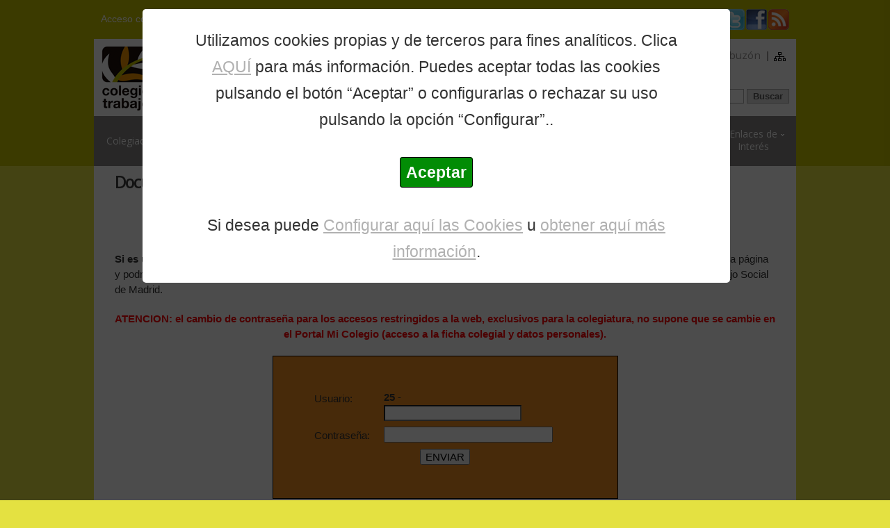

--- FILE ---
content_type: text/html
request_url: https://historico.comtrabajosocial.com/paginas/acceso-restringido/?doc=true&pag=&rs=&id_elemento=3164
body_size: 18053
content:


<!DOCTYPE html>
<html lang="es">

<head>
<meta charset="utf-8">


<script type="text/javascript">var cad_global_jav='https://historico.comtrabajosocial.com/';</script>



<meta name="Keywords" content=",Colegio Oficial de Trabajo Social, trabajadores sociales, Colegio Oficial de Trabajo Social de Madrid" >
<meta name="Description" content="Colegio Oficial de Trabajo Social de Madrid.">
<meta name="Author" content="Neosoft Sistemas SL (www.neosoft.es)">
<meta name="viewport" content="width=device-width, initial-scale=1.0">

<title>Acceso Restringido - Colegio Oficial de Trabajo Social de Madrid</title>

    
    <link rel="icon" href="https://historico.comtrabajosocial.com/images/favicon_colegio5.ico" type="image/x-icon">
    <link rel="stylesheet" type="text/css" media="screen" href="https://historico.comtrabajosocial.com/css/style.css">
    <link rel="stylesheet" type="text/css" media="screen" href="https://historico.comtrabajosocial.com/css/style_agenda.css">
    <link rel="stylesheet" type="text/css" media="screen" href="https://historico.comtrabajosocial.com/css/estilos_widget.css">
    <link rel="stylesheet" type="text/css" media="screen" href="https://historico.comtrabajosocial.com/css/style_etiquetas.css">
    <link rel="stylesheet" type="text/css" media="screen" href="https://historico.comtrabajosocial.com/css/lightview/lightview.css"/>  
    
        <link rel="stylesheet" type="text/css" media="screen" href="https://historico.comtrabajosocial.com/css/cookies.css">
    

    <script type="text/javascript" src="https://historico.comtrabajosocial.com/js/jquery.js"></script>
    <script type="text/javascript" src="https://historico.comtrabajosocial.com/js/superfish.js"></script>
	 <script type="text/javascript" src="https://historico.comtrabajosocial.com/js/jquery.responsivemenu.js"></script>
	 <script type="text/javascript" src="https://historico.comtrabajosocial.com/js/jquery.mobilemenu.js"></script>
   <script type="text/javascript" src="https://historico.comtrabajosocial.com/js/jquery.ui.totop.js"></script>
	 <script type="text/javascript" src="https://historico.comtrabajosocial.com/js/jquery.flexslider.js"></script>
	 <script type="text/javascript" src="https://historico.comtrabajosocial.com/js/jquery.easing.1.3.js"></script>
	 <script src="https://historico.comtrabajosocial.com/js/script.js"></script>


<!--[if lt IE 9]>
  <script type="text/javascript" src="https://historico.comtrabajosocial.com/js/excanvas/excanvas.js"></script>
<![endif]-->
<script type="text/javascript" src="https://historico.comtrabajosocial.com/js/spinners/spinners.js"></script>
<script type="text/javascript" src="https://historico.comtrabajosocial.com/js/lightview/lightview.js"></script>




	<!--[if lt IE 8]>
   <div style=' clear: both; text-align:center; position: relative;'>
     <a href="http://windows.microsoft.com/en-US/internet-explorer/products/ie/home?ocid=ie6_countdown_bannercode">
       <img src="http://storage.ie6countdown.com/assets/100/images/banners/warning_bar_0000_us.jpg" border="0" height="42" width="820" alt="You are using an outdated browser. For a faster, safer browsing experience, upgrade for free today." />
    </a>
  </div>
<![endif]-->
    <!--[if lt IE 9]>
   	<script type="text/javascript" src="js/html5.js"></script>
    	<link rel="stylesheet" type="text/css" media="screen" href="https://historico.comtrabajosocial.com/css/ie.css">
      <link href='https://fonts.googleapis.com/css?family=Open+Sans' rel='stylesheet' type='text/css'>
      <link href='https://fonts.googleapis.com/css?family=Open+Sans:700' rel='stylesheet' type='text/css'>
      <link href='https://fonts.googleapis.com/css?family=Open+Sans:600' rel='stylesheet' type='text/css'>
    <![endif]-->
    
</head>


<!--declaraciones fin -->
<!--cabecera inicio -->

<body>
	<!--Código HTML de la política de cookies -->
<!--//BLOQUE COOKIES-->

<div id="barraaceptacion" style="display: block;">
    <div class="inner">
    Utilizamos cookies propias y de terceros para fines analíticos. Clica <a href="https://historico.comtrabajosocial.com/cookies_info.asp?" class="lightview  enlace" data-lightview-type="iframe" data-lightview-options="width: 800, height: '100%'">AQUÍ</a> para más información. Puedes aceptar todas las cookies pulsando el botón “Aceptar” o configurarlas o rechazar su uso pulsando la opción “Configurar”..
    <br /><br />
    
     <a class="ok" onClick="PonerCookie();" href="javascript:void(0);" style="background-color:#028C05; color:#FFF; padding:8px; border-radius:4px; "><b>Aceptar</b></a>
    <br /><br />
        Si desea puede  <a href="https://historico.comtrabajosocial.com/cookies_info.asp?" class="lightview enlace" data-lightview-type="iframe" data-lightview-options="width: 800, height: '100%'">Configurar aquí las Cookies</a>  u <a class=" enlace" href="/paginas/politica-de-cookies/" target="_blank">obtener aquí más información</a>. 
         
    </div>
</div>

<style>
#barraaceptacion {
	height:100% !important;
}
.inner {
    width:55%;
    position:absolute;
    top:1%;
	margin:2% 15% 10% 15%;
	font-size:1.2em;
	padding:2% 5%;
	border-radius: 5px;
	
}

</style>


<!-- Fin del código de cookies --->

	<script type="text/javascript" src="https://historico.comtrabajosocial.com/js/cookies.js"></script>

 <div id="fb-root"></div>
<script>(function(d, s, id) {
  var js, fjs = d.getElementsByTagName(s)[0];
  if (d.getElementById(id)) return;
  js = d.createElement(s); js.id = id;
  js.src = "//connect.facebook.net/es_ES/all.js#xfbml=1";
  fjs.parentNode.insertBefore(js, fjs);
}(document, 'script', 'facebook-jssdk'));</script>


	
<div class="container_25">
  <div class="wrapper">
    <div class="grid_24">
    
      <div id="div_acceso_colegiados2">
      	<a href="#acceso_colegiados" id="boton_abrir_acceso_colegiados" onclick="gestion_menu_acceso_usuarios('abrir');return false">Acceso colegiados</a>
        
        <div id="div_acceso_colegiados2_interior">
      	
        
        <div id="boton_cerr_acceso_usu"><a href="#acceso_colegiados_cerrar"  onclick="gestion_menu_acceso_usuarios('cerrar');return false">Cerrar acceso<img src="https://historico.comtrabajosocial.com/images/icono_cerrar.png" alt="cerrar"></a></div>
        
		<form id="acceso_colegiados2" action="?" method="post" name="acceso_colegiados2">
      		Acceso colegiados/as
            <input name="usuario" title="usuario" type="text" class="imput_acceso_colegiados" value="" />
            Contraseña
            <input name="pass" title="contraseña"  type="password"  class="imput_acceso_colegiados"/>
            <input name="boton" type="submit" class="boton_acceso_colegiados" value="Enviar"/>
        </form>
        
        </div>
      </div>
      
      
      <div class="div_acceso_colegiados" id="div_acceso_colegiados">
        
		<form id="acceso_colegiados" action="?" method="post" name="acceso_colegiados">
      		Acceso colegiados/as
            <input name="usuario" title="usuario"  type="text" class="imput_acceso_colegiados" value="" />
            Contraseña
            <input name="pass" title="contraseña"  type="password"  class="imput_acceso_colegiados"/>
            <input name="boton" type="submit" class="boton_acceso_colegiados" value="Enviar"/>
        </form>
        
      </div>
      
      <div class="social">
        <span id="texto_span">
          Síguenos en
        </span>
         <a href="https://www.youtube.com/user/comtrabajosocial1" target="_blank" title="Youtube"><img src="https://historico.comtrabajosocial.com/images/soc7.png" alt="Youtube"></a>
       <a href="https://twitter.com/ColegioTSMadrid" target="_blank" title="Twitter"><img src="https://historico.comtrabajosocial.com/images/soc5.png" alt="Twitter"></a>
        <a href="https://www.facebook.com/ColegioTrabajoSocialMadrid" target="_blank" title="Facebook"><img src="https://historico.comtrabajosocial.com/images/soc4.png" alt="Facebook"></a>
        <a href="https://historico.comtrabajosocial.com/paginas/rss/" title="RSS"><img src="https://historico.comtrabajosocial.com/images/soc6.png" alt="RSS"></a>
      </div>
      <div class="letra">
        <a href="javascript:decreaseFontSize();" class="peque" title="disminuir fuente">A</a> 
        <a href="?" title="volver a fuente inicial">A</a> 
        <a href="javascript:increaseFontSize();" class="grande" title="aumentar fuente">A</a>
      </div>
      <div class="clear"></div>
    </div>
  </div>
</div>


<div class="main">
  <!--==============================header=================================-->
	
	
  <!--==============================header=================================-->



    <header>
      <div class="container_25">
        <div class="pad_box">
          <div class="wrapper2">
            <div class="grid_24">
              <h1><a class="logo" href="https://historico.comtrabajosocial.com/">Colegio Oficial de Trabajo Social de Madrid</a></h1>
              
              <div class="call">
                <ul class="sfmenu2">
                	<li><a href="https://historico.comtrabajosocial.com/">Inicio</a>&nbsp;|</li>
                    
                	<li><a href="#"  title="Ir a la pagina El colegio">El Colegio</a>|
                       <ul>
                        
                        		<li><a href="https://historico.comtrabajosocial.com/paginas\bienvenida" title="Ir a la pagina Bienvenida">Bienvenida</a></li>
							
                        		<li><a href="https://historico.comtrabajosocial.com/paginas\mision-vision-y-valores" title="Ir a la pagina Misión, Visión y Valores">Misión, Visión y Valores</a></li>
							
                        		<li><a href="https://historico.comtrabajosocial.com/paginas\quienes-somos" title="Ir a la pagina Quienes somos">Quienes somos</a></li>
							
                        		<li><a href="https://historico.comtrabajosocial.com/paginas\estatutos-y-otra-normativa" title="Ir a la pagina Estatutos y Otra Normativa">Estatutos y Otra Normativa</a></li>
							
                        		<li><a href="https://historico.comtrabajosocial.com/paginas\codigo-dentontologico" title="Ir a la pagina Código Deontológico">Código Deontológico</a></li>
							
                      </ul>
					</li>
                    
                   <li><a href="#"  title="Ir a la pagina Que hacemos">¿Qué Hacemos?</a>|
                       <ul>
                        
                        		<li><a href="https://historico.comtrabajosocial.com/paginas\carta-de-servicios" title="Ir a la pagina Carta de Servicios">Carta de Servicios</a></li>
							
                        		<li><a href="https://historico.comtrabajosocial.com/paginas\plan-de-actividades-y-presupuestos" title="Ir a la pagina Plan de Trabajo">Plan de Trabajo</a></li>
							
                        		<li><a href="https://historico.comtrabajosocial.com/paginas\memorias" title="Ir a la pagina Memorias">Memorias</a></li>
							
                        		<li><a href="https://historico.comtrabajosocial.com/paginas\congresos-trabajo-social-madrid" title="Ir a la pagina Congresos Trabajo Social Madrid">Congresos Trabajo Social Madrid</a></li>
							
                        		<li><a href="https://historico.comtrabajosocial.com/paginas\responsabilidad-social" title="Ir a la pagina Responsabilidad Social">Responsabilidad Social</a></li>
							
                      </ul>
                   </li>
                    
                    <li><a href="#"  title="Ir a la pagina Participación">Participación</a>|
                        <ul>
                        
                        		<li><a href="https://historico.comtrabajosocial.com/paginas\comisiones-y-grupos-de-trabajo" title="Ir a la pagina Comisiones y grupos de trabajo">Comisiones y grupos de trabajo</a></li>
							
                        		<li><a href="https://historico.comtrabajosocial.com/paginas\ts-voluntarios-grandes-emergencias" title="Ir a la pagina TS Voluntarios Grandes Emergencias">TS Voluntarios Grandes Emergencias</a></li>
							
                        		<li><a href="https://historico.comtrabajosocial.com/paginas\el-colegio-opina" title="Ir a la pagina El Colegio Opina">El Colegio Opina</a></li>
							
                      </ul>
                   </li>
                    
                    <li><a href="#" title="Ir a la pagina Ventanilla única">Ventanilla Única</a>|
                        <ul>
                        
                        		<li><a href="https://historico.comtrabajosocial.com/paginas\presentacion" title="Ir a la pagina Presentación">Presentación</a></li>
							
                        		<li><a href="https://historico.comtrabajosocial.com/paginas\atencion-a-colegiados" title="Ir a la pagina Atención a profesionales">Atención a profesionales</a></li>
							
                        		<li><a href="https://historico.comtrabajosocial.com/paginas\atencion-a-la-ciudadania" title="Ir a la pagina Atención a la ciudadanía">Atención a la ciudadanía</a></li>
							
                        		<li><a href="https://historico.comtrabajosocial.com/paginas\buscador-de-colegiados-y-colegiadas" title="Ir a la pagina Buscador de Colegiadas y Colegiados en situación de alta">Buscador de Colegiadas y Colegiados en situación de alta</a></li>
							
                      </ul>
                    </li>
                    
                    <li><a href="#" title="Ir a la pagina Contacto y buzón">Contacto y buzón</a>|
                        <ul class="righ_imp">
                        
                        		<li><a href="https://historico.comtrabajosocial.com/paginas\contacto" title="Ir a la pagina Contacto y Accesibilidad">Contacto y Accesibilidad</a></li>
							
                        		<li><a href="https://historico.comtrabajosocial.com/paginas\buzon-de-sugerencias" title="Ir a la pagina Buzón de Sugerencias">Buzón de Sugerencias</a></li>
							
                      </ul>
                    </li>
                    
                	<li><a href="https://historico.comtrabajosocial.com/paginas/mapa-web" title="Ir a la pagina Mapa web"><img src="https://historico.comtrabajosocial.com/images/icono_mapa_web.png" alt="mapa web" /></a></li>
                </ul>
              </div>
              <div class="call2">
              	<select name="menu_peque" id="menu_peque" title="Menu" onchange="location.href=this.value">
       				<option class="menu_peque_item" value="https://historico.comtrabajosocial.com/">Inicio</option>
       				<option class="menu_peque_item" value="#">El Colegio</option>
                        
                        		<option class="menu_peque_item" value="https://historico.comtrabajosocial.com/paginas\bienvenida" >--Bienvenida</option>
							
                        		<option class="menu_peque_item" value="https://historico.comtrabajosocial.com/paginas\mision-vision-y-valores" >--Misión, Visión y Valores</option>
							
                        		<option class="menu_peque_item" value="https://historico.comtrabajosocial.com/paginas\quienes-somos" >--Quienes somos</option>
							
                        		<option class="menu_peque_item" value="https://historico.comtrabajosocial.com/paginas\estatutos-y-otra-normativa" >--Estatutos y Otra Normativa</option>
							
                        		<option class="menu_peque_item" value="https://historico.comtrabajosocial.com/paginas\codigo-dentontologico" >--Código Deontológico</option>
							
       				<option class="menu_peque_item" value="#">¿Qué Hacemos?</option>
                        
                        		<option class="menu_peque_item" value="https://historico.comtrabajosocial.com/paginas\carta-de-servicios" >--Carta de Servicios</option>
							
                        		<option class="menu_peque_item" value="https://historico.comtrabajosocial.com/paginas\plan-de-actividades-y-presupuestos" >--Plan de Trabajo</option>
							
                        		<option class="menu_peque_item" value="https://historico.comtrabajosocial.com/paginas\memorias" >--Memorias</option>
							
                        		<option class="menu_peque_item" value="https://historico.comtrabajosocial.com/paginas\congresos-trabajo-social-madrid" >--Congresos Trabajo Social Madrid</option>
							
                        		<option class="menu_peque_item" value="https://historico.comtrabajosocial.com/paginas\responsabilidad-social" >--Responsabilidad Social</option>
							
       				<option class="menu_peque_item" value="#">Participación</option>
                        
                        		<option class="menu_peque_item" value="https://historico.comtrabajosocial.com/paginas\comisiones-y-grupos-de-trabajo" >--Comisiones y grupos de trabajo</option>
							
                        		<option class="menu_peque_item" value="https://historico.comtrabajosocial.com/paginas\ts-voluntarios-grandes-emergencias" >--TS Voluntarios Grandes Emergencias</option>
							
                        		<option class="menu_peque_item" value="https://historico.comtrabajosocial.com/paginas\el-colegio-opina" >--El Colegio Opina</option>
							
       				<option class="menu_peque_item" value="#">Ventanilla Única</option>
                        
                        		<option class="menu_peque_item" value="https://historico.comtrabajosocial.com/paginas\presentacion" >--Presentación</option>
							
                        		<option class="menu_peque_item" value="https://historico.comtrabajosocial.com/paginas\atencion-a-colegiados" >--Atención a profesionales</option>
							
                        		<option class="menu_peque_item" value="https://historico.comtrabajosocial.com/paginas\atencion-a-la-ciudadania" >--Atención a la ciudadanía</option>
							
                        		<option class="menu_peque_item" value="https://historico.comtrabajosocial.com/paginas\buscador-de-colegiados-y-colegiadas" >--Buscador de Colegiadas y Colegiados en situación de alta</option>
							
       				<option class="menu_peque_item" value="#">Contacto y Buzón</option>
                        
                        		<option class="menu_peque_item" value="https://historico.comtrabajosocial.com/paginas\contacto" >--Contacto y Accesibilidad</option>
							
                        		<option class="menu_peque_item" value="https://historico.comtrabajosocial.com/paginas\buzon-de-sugerencias" >--Buzón de Sugerencias</option>
							
       				<option class="menu_peque_item" value="https://historico.comtrabajosocial.com/paginas/mapa-web">Mapa Web</option>
                </select>
              </div>
              

      <div id="buscador">
                <form id="search-form" action="https://historico.comtrabajosocial.com/paginas/buscador/" method="post" name="frm_busq" target="_self">
                	<input type="text" value=""  name="txt_busq" title="Buscador" id="input_buscar" />
                    <input type="submit" title="Buscar" value="Buscar" id="boton_buscar" />
                    <input id="chk_todo" name="chk_todo" type="hidden" value="1" title="marcar todo" />
                    <input id="env_busq" name="env_busq" type="hidden" value="1" title="enviar busqueda" />
                </form>
            </div>

            </div>
          </div>
        </div>
      </div>
    </header>

    
    <!-- NAVIGATION -->
	



    <nav>
      <ul class="sf-menu">
        <li class="alto estrecho"><a href="#" onclick="return false();" title="Ir a la pagina Colegiación"><span>Colegiación</span></a>
           <ul>
            
                    <li><a href="https://historico.comtrabajosocial.com/paginas\como-colegiarme" title="Ir a la pagina Cómo Colegiarme">Cómo Colegiarme</a></li>
                
                    <li><a href="https://historico.comtrabajosocial.com/paginas\ventajas-de-la-colegiacion" title="Ir a la pagina Por qué Colegiarme">Por qué Colegiarme</a></li>
                
                    <li><a href="https://historico.comtrabajosocial.com/paginas\modificar-mis-datos" title="Ir a la pagina Modificar mis Datos">Modificar mis Datos</a></li>
                
                    <li><a href="https://historico.comtrabajosocial.com/paginas\sociedades-profesionales" title="Ir a la pagina Sociedades Profesionales">Sociedades Profesionales</a></li>
                
                    <li><a href="https://historico.comtrabajosocial.com/paginas\club-cots-madrid" title="Ir a la pagina Club COTS Madrid">Club COTS Madrid</a></li>
                
          </ul>
        </li>

        <li class="bajo ancho"><a href="#" onclick="return false();" title="Ir a la pagina Asesoramiento y apoyo profesional"><span>Asesoramiento y <br />Apoyo profesional</span></a>
           <ul>
            
                    <li><a href="https://historico.comtrabajosocial.com/paginas\asesoria-profesional-y-juridica" title="Ir a la pagina Asesoría Profesional y Jurídica">Asesoría Profesional y Jurídica</a></li>
                
                    <li><a href="https://historico.comtrabajosocial.com/paginas\prevencion-y-actuacion-ante-agresiones" title="Ir a la pagina Prevención y actuación frente a agresiones">Prevención y actuación frente a agresiones</a></li>
                
                    <li><a href="https://historico.comtrabajosocial.com/paginas\seguro-de-responsabilidad-civil-profesional" title="Ir a la pagina Seguro de Responsabilidad Civil Profesional">Seguro de Responsabilidad Civil Profesional</a></li>
                
          </ul>
        </li>
        <li class="alto estrecho"><a href="#" onclick="return false();" title="Ir a la pagina Formación"><span>Formación</span></a>
           <ul>
            
                    <li><a href="https://historico.comtrabajosocial.com/paginas\formacion-especializada" title="Ir a la pagina Formación ">Formación </a></li>
                
                    <li><a href="https://historico.comtrabajosocial.com/paginas\cursos-gratuitos" title="Ir a la pagina Cursos Gratuitos">Cursos Gratuitos</a></li>
                
                    <li><a href="https://historico.comtrabajosocial.com/paginas\formacion-externa" title="Ir a la pagina Formación de otras entidades">Formación de otras entidades</a></li>
                
                    <li><a href="https://historico.comtrabajosocial.com/paginas\propuestas-formativas-colegiadosas" title="Ir a la pagina Propuestas formativas colegiados/as">Propuestas formativas colegiados/as</a></li>
                
          </ul>
        </li>
        <li class="alto estrecho"><a href="#" onclick="return false();" title="Ir a la pagina Empleo"><span>Empleo</span></a>
           <ul>
            
                    <li><a href="https://historico.comtrabajosocial.com/paginas\oferta-publica" title="Ir a la pagina Oferta Pública">Oferta Pública</a></li>
                
                    <li><a href="https://historico.comtrabajosocial.com/paginas\oferta-privada" title="Ir a la pagina Oferta Privada">Oferta Privada</a></li>
                
                    <li><a href="https://historico.comtrabajosocial.com/paginas\empleadores" title="Ir a la pagina EMPRESAS - PUBLICACIÓN OFERTAS">EMPRESAS - PUBLICACIÓN OFERTAS</a></li>
                
          </ul>
        </li>
        <li class="alto estrecho"><a href="#" onclick="return false();" title="Ir a la pagina Publicaciones"><span>Publicaciones</span></a>
           <ul>
            
                    <li><a href="https://historico.comtrabajosocial.com/paginas\revista-trabajo-social-hoy" title="Ir a la pagina Revista Trabajo Social Hoy">Revista Trabajo Social Hoy</a></li>
                
                    <li><a href="https://historico.comtrabajosocial.com/paginas\otras-publicaciones" title="Ir a la pagina Otras Publicaciones">Otras Publicaciones</a></li>
                
          </ul>
        </li>
        <li class="bajo ancho"><a href="#" onclick="return false();" title="Ir a la pagina Comunicación y difusión"><span>Comunicación y <br />Difusión</span></a>
           <ul>
            
                    <li><a href="https://historico.comtrabajosocial.com/paginas\el-colegio-informa" title="Ir a la pagina El Colegio Informa">El Colegio Informa</a></li>
                
                    <li><a href="https://historico.comtrabajosocial.com/paginas\historico-de-noticias" title="Ir a la pagina Histórico de noticias">Histórico de noticias</a></li>
                
                    <li><a href="https://historico.comtrabajosocial.com/paginas\agenda-trabajo-social" title="Ir a la pagina Agendas Trabajo Social">Agendas Trabajo Social</a></li>
                
                    <li><a href="https://historico.comtrabajosocial.com/paginas\el-colegio-en-medios" title="Ir a la pagina El Colegio en Medios">El Colegio en Medios</a></li>
                
          </ul>
        </li>
        <li class="bajo ancho"><a href="#" onclick="return false();" title="Ir a la pagina Legislación y Deontología"><span>Legislación y <br />Deontología</span></a>
           <ul>
            
                    <li><a href="https://historico.comtrabajosocial.com/paginas\legislacion-trabajo-social" title="Ir a la pagina Legislación Trabajo Social">Legislación Trabajo Social</a></li>
                
                    <li><a href="https://historico.comtrabajosocial.com/paginas\rincon-de-la-deontologia" title="Ir a la pagina Rincón de la Deontología">Rincón de la Deontología</a></li>
                
          </ul>
        </li>
        <li class="bajo estrecho"><a href="#" onclick="return false();" title="Ir a la pagina Enlaces de interés"><span>Enlaces de <br />Interés</span></a>
           <ul class="righ_imp">
            
                    <li><a href="https://historico.comtrabajosocial.com/paginas\recursos-web-agenda-ts" title="Ir a la pagina Recursos web Agenda TS">Recursos web Agenda TS</a></li>
                
                    <li><a href="https://historico.comtrabajosocial.com/paginas\otros-enlaces" title="Ir a la pagina Otros enlaces">Otros enlaces</a></li>
                
                    <li><a href="https://historico.comtrabajosocial.com/paginas\descarga-de-documentos" title="Ir a la pagina Descarga de Documentos">Descarga de Documentos</a></li>
                
          </ul>
        </li>
     </ul>
     <div class="clear"></div>
    </nav>
    
	 <script type="text/javascript">
		  $(window).load(function() {
				$('.flexslider').flexslider({
				  animation: "slide"
				});
        $().UItoTop({ easingType: 'easeOutQuart' });
        $(".sf-menu>li>a, .button").append("<strong></strong>")
			 });
	 </script>

<!--cabecera fin -->
<!--contenido inicio -->

<!--contenido no editable inicio -->

      <section id="content">
        <div class="container_24">
          <div class="pad_box">
            <div class="wrapper">
              <article class="grid_24">
                <h3 class="ind3">Documento restringido.</h3>
					<div class="contenido_bbdd">
                          <p class="alert alinear_centro"><strong>Atención: <br />
                          Est&aacute; usted intentando descargar un documento de uso exclusivo para colegiados/as</strong></p>
                          
                          <p><strong>Si es usted colegiado/a</strong> puede introducir su numero de usuario (número de colegiado/a) y contraseña en la parte superior izquierda de la página y podrá acceder libremente a la descarga de todos los documentos y de todas las secciones del Portal Web del Colegio Oficial de Trabajo Social de Madrid.</p>
                          
                          
                          <p style="text-align:center"><strong style="color:#FF0004">ATENCION: el cambio de contraseña para los accesos restringidos a la web, exclusivos para la colegiatura, no supone que se cambie en el Portal Mi Colegio (acceso a la ficha colegial y datos personales). </strong></p>
                          
                          <form action="https://historico.comtrabajosocial.com/documentos.asp?id=3164" method="post" name="form_login_colegiados" id="form_login_colegiados">
                            <div  class="normas_inscripcion">
                                  <div class="float_izda_form">Usuario:</div>
                                  <div class="float_dcha_form"><strong>25</strong> - <input name="usuario" type="text" id="usuario" class="texto_formularios" size="20" /></div>
                              
                               <div class="salto parrafo">
                                    <div class="float_izda_form">Contraseña:</div>
                                    <div class="float_dcha_form"><input name="pass"  type="password" id="pass" class="texto_formularios" size="25" /></div>
                                </div>
                                
                               <div class="salto parrafo">
                                  <div class="alinear_centro"><input  type="submit" name="login_boton" id="login_boton" value="ENVIAR"  class="boton"/></div>
                                 </div>
                            </div>
                          </form>
                          
                            <p>Si es usted colegiado/a y no tiene contraseña o la ha olvidado  puede ponerse en contacto con el Colegio y le será facilitada en el menor tiempo posible.</p>
                          
                          <p align="center"><a href="mailto:colegiados@comtrabajosocial.com">Enviar un correo a colegiados@comtrabajosocial.com</a></p>
                            <p><strong>Si no es usted colegiado/a</strong> puede conocer los requisitos y los pasos a realizar para la Colegiación pinchando en el siguiente enlace:</p>
                          <p align="center"><a href="https://historico.comtrabajosocial.com/paginas/como-colegiarme/">Requisitos y forma de colegiación</a></p>
                            <p align="right"><strong>Colegio Oficial de Trabajo Social de Madrid</strong></p>
	 			</div>
              </article>
            </div>
          </div>
        </div>
      </section>
</div>


<!--contenido no editable fin -->

<!--contenido fin -->
<!--pie inicio -->
<!--==============================footer=================================-->


<footer>
  <div class="container_25">
    <div class="wrapper">
      <div class="grid_24">

			<article class="grid_24">
                <div class="pie">
                    <div class="neosoft">Diseño web, <a href="http://www.neosoft.es" target="_blank" title="Diseño web">Neosoft</a></div>
                    <div class="direccion">
                    	Colegio Oficial de Trabajo Social de Madrid<br />
 						C/ Evaristo San Miguel nº 4, Local - 28008 Madrid 
                        <br />Tel. 915 219 280 - Fax 915 222 380 | <a href="https://historico.comtrabajosocial.com/paginas/politica-de-privacidad/">Política de privacidad </a>
                        <br /><a href="https://historico.comtrabajosocial.com/paginas/aviso-legal/">Aviso Legal </a>| <a href="https://historico.comtrabajosocial.com/paginas/politica-de-cookies/">Política de cookies </a> | <a href="https://historico.comtrabajosocial.com/RegistroActividadesTratamientoRev21.pdf" target="_blank">Registro de Actividad </a><br /><br />
                        
                    	<a href="https://historico.comtrabajosocial.com/paginas/compromiso-de-excelencia-europea"><img src="https://historico.comtrabajosocial.com/images/simbolo_calidad2.gif" alt="Compromiso de excelencia Europ"  /></a>
                    	<img src="https://historico.comtrabajosocial.com/images/taw_2_AA.png" alt="Validado Accesibilidad AA (DOBLE A)"  />

                        
                        <br /><strong>Nº Visitas</strong>:045.279.256
                        <a href="http://validator.w3.org/check?uri=http%3A%2F%2Fhistorico.comtrabajosocial.com" target="_blank" style="display:none"><img src="https://historico.comtrabajosocial.com/images/valid-xhtml10.gif" alt="Valid XHTML 1.0 Transitional" /></a> 
                        <a href="http://jigsaw.w3.org/css-validator/validator?uri=http%3A%2F%2Fhistorico.comtrabajosocial.com%2Findex.asp&amp;profile=css21&amp;usermedium=all&amp;warning=1
"  target="_blank" style="display:none"><img src="https://historico.comtrabajosocial.com/images/vcss.gif" alt="¡CSS Válido!" /></a>
                        
                    </div>
                    
                </div>
                  
          	</article>


            <!-- {%FOOTER_LINK} -->
      </div>
    </div>
  </div>
</footer>

</body>
</html>
<!--pie fin -->


--- FILE ---
content_type: text/css
request_url: https://historico.comtrabajosocial.com/css/style.css
body_size: 16436
content:
@import "../css/reset.css";
@import "../css/skeleton.css";
@import "../css/superfish.css";
@import "../css/flexslider.css";
@import "../css/tabs.css";
@import '../css/ui.totop.css';
@import url(https://fonts.googleapis.com/css?family=Open+Sans:400,600,700);
article,aside,audio,canvas,command,datalist,details,embed,figcaption,figure,footer,header,hgroup,keygen,meter,nav,output,progress,section,source,video{display:block}mark,rp,rt,ruby,summary,time{display:inline}
/* Global properties ======================================================== */
html {width:100%}

body, #body {
	font-family:Arial, Helvetica, sans-serif;
	font-size:1em;
	line-height:1.1em;;
	color:#343434;
	min-width:1010px;
	-webkit-text-size-adjust: none;
	/*background-color: #f7f7f7;
	background-image: url(../images/body.png);*/
	background-color:#e4e141;
	background-image: url(../images/body2.png);
	background-repeat: repeat-x;
	background-position: 50% 0;
}

.main{width:1010px;margin: 0 auto;background:#fff;}

/*********************************fonts*************************************/
.reg {text-transform:uppercase;}
.f_left {float:left;}
.f_right {float:right;}
.align_right {text-align:right;}
.align_center {text-align:center;}

.it{font-style:italic;}
.let{letter-spacing:-1px;}

/*********************************CLASSES**********************************/
.m_bottom_zero{ margin-bottom:0 !important;}
.m_left_zero{ margin-left:0 !important;}
.p_bottom_zero{ padding-bottom:0 !important;}
.p_left_zero{ padding-left:0 !important;}

.clear {clear:both;width:100%;line-height:0;font-size:0;}
.wrapper {width:100%;overflow:hidden;}
.extra_wrapper{ overflow:hidden;}
.container{width:100%;}
.extra_last, .last{ margin-bottom:0 !important; padding-bottom:0 !important;}
.extra_last{ border:none !important; background:none !important;}
.bg_none{ background:none !important;}
.bd_n{border:none !important;}
/*==================================== Links ======================================================== */
a {color:#b1b1b1;outline:none; text-decoration:none; cursor:pointer;}
a:hover, .f_14 a:hover{ color:#c5c100; text-decoration:none;}

.button{ display:inline-block; padding:6px 21px 8px; margin: 0px 0 0; font-size: 0.8em; line-height: 16px; color:#fff; font-weight:bold;/*border-bottom:1px solid #818181*/;background:#c5c100;position: relative;}
.button:hover{color:#fff;}
.button strong{display: block;position: absolute;width:100%;height:0;left:0;bottom:0;background:#818181;}
.button:hover strong{height:100%;}
.button span{display:inline-block;position: relative;z-index:10;}

/*********************************Displays*************************************/
.block{ display:block;}
.inline-block{ display:inline-block;}

/*********************************header*************************************/

header {padding: 8px 0 7px;z-index: 100; position: relative;}
header h1{width:134px;float: left;}
header h1 a {display:block;width:134px;height:96px;background:url(../images/logo_colegio.png) 0 0 no-repeat; text-decoration:none; text-indent:-9999px;}

.letra{ overflow:hidden;padding: 18px 0px 13px 30px;;float: left;}
.letra a{ color:#FFF}
.letra .peque{ font-size:0.7em}
.letra .grande{ font-size:1.3em}
.social{ overflow:hidden;padding: 13px 0 13px;float: right;}
.social span{display:block;float: left;font-size: 1em; line-height: 14px;padding: 8px 5px 0 0; color:#FFF}
.social a{ display:block; float:left;width:30px;height:30px; overflow:hidden; margin-left:2px;}
.social a:first-child{margin: 0 0 0 0;}
.social a:hover img{ margin-top:-30px;}

.div_acceso_colegiados{
	float:left;
	padding: 17px 0 13px;
	color:#FFF;
	font-size:0.9em;
}
.enlace_no_recordar{
	font-size:0.8em;
	color:#F3F1AF;
	line-height:1.6em;
}
.enlace_no_recordar:hover{
	color:#000;
	text-decoration:underline;

}
#div_acceso_colegiados2_interior{
		display:none;
		border-top-width: 1px;
		border-right-width: 2px;
		border-bottom-width: 2px;
		border-left-width: 1px;
		border-top-style: solid;
		border-right-style: solid;
		border-bottom-style: solid;
		border-left-style: solid;
		border-top-color: #ccc;
		border-right-color: #333;
		border-bottom-color: #333;
		border-left-color: #ccc;
		position:absolute; 
		float:left; 
		padding:5px !important; 
		background-color:#c5c100;  
		width:170px;
		z-index:200;
		text-align:center; 
		margin:00px 0 0 0px; 
		background-image:url(../images/fondo_candado.png); 
		background-position:center center}
		
.imput_acceso_colegiados{
	margin:0 5px 0 5px;
	width:100px;
	border:#999 solid 1px;
}
.boton_acceso_colegiados{
	background-color:#fff;
	color:#c5c100;
	padding:3px 8px 3px 8px;
	border:1px solid #838383;
	font-size:0.87em;
	margin-left:3px;
}
#boton_cerr_acceso_usu{
	text-align:right;
	background-repeat:no-repeat;
	background-position:right center;
	background-color:#333;
	float:none;
	font-size:0.8em;
	padding:2px;
}
#boton_cerr_acceso_usu img{ vertical-align:middle; padding-left:10px;}
#boton_cerr_acceso_usu a{ color:#FFF !important; display:block; margin:auto}
#boton_cerr_acceso_usu:hover{ background-color:#666}


/*cuando se hace peque�o se visualiza este recuadro*/
#div_acceso_colegiados2{ padding:18px 0 0 3px; float:left; font-size:0.9em}
#div_acceso_colegiados2 a{ color:#333; padding-right:15px; background-image:url(../images/active_after.png); background-position:right center; background-repeat:no-repeat}
#div_acceso_colegiados2 a:hover{ color:#000; text-decoration:underline}


.call{font-size: 0.95em; line-height: 1em; float: right; color: #969595;font-weight:600; margin:8px 0 0 0}
.call a{ color:#969595; font-weight:normal;}
.call a:hover{
	color:#000;
	text-decoration:underline !important;
}



#buscador{ float:right; padding-top:40px; clear:right}
#boton_buscar{ background-color:#e0e0e0; color:#5b5b5b; border:#acacac solid 1px; font-size:0.8em; font-weight:bold; padding:2px 8px 2px 8px}
#input_buscar{
	border:#acacac solid 1px;
	font-size:0.8em;
	color:#BEBEBE;
	width:200px;
	padding:2px 0px 2px 2px;
}

/*********************************content*************************************/
#content {
	padding:10px 0px;
	font-size:0.95em;
	line-height:1.5em;
	min-height:400px;
}

.cont_pad{padding:0 0 48px !important;}


.contenido_bbdd img {padding:4px 10px 4px 10px; font-size:0.9em;}
.contenido_bbdd li{
	padding-left:10px;
	margin-left:20px;
	list-style:circle;
	list-style-type:circle;
	margin-top:4px;
	font-size:1em;
	line-height:1.3846em;
	padding-top: 0px;
	padding-right: 0;
	padding-bottom: 3px;
}
/*.contenido_bbdd p { padding-top:8px;}*/
.contenido_bbdd a { color:#1122cc; text-decoration:underline}


/****************************Menu de navegacion************************/
.barra_navegacion {
	padding:20px 0 0px 25px;
	font-size:0.8em;
	color:#333;
}
.barra_navegacion a{
	color:#333;
	text-decoration:none
}
.barra_navegacion a:hover{
	color:#666;
	text-decoration:underline;
}



/*===============================>> Paragraphs <<=============================*/

p {margin-bottom:20px}
.p2{ margin-bottom:12px;}
.p3{ margin-bottom:9px;}
.p4{ margin-bottom:4px;}
.p5{ margin-bottom:25px;}
.p6{ margin-bottom:24px;}

/*================================>> LISTS <<========================================*/
.list1{}
.list1 li{ background:url(../images/marker1.png) 0 12px no-repeat; border-bottom:1px solid #bdd9e4; padding: 5px 0 4px 12px;}
.list1 a{font-weight:600;font-size:13px;line-height:18px;text-transform:uppercase;color:#fff;}
.list1 a:hover{color:#000;}

ul>li.last{border:none;}

.list2{}
.list2 li{background: url('../images/marker2.png') 0 8px no-repeat; border-bottom:1px solid #f0f1f1;padding:0 0 9px 12px;margin-bottom:10px;}
.list2 a{color:#5b5b5b;font-size:1.2em;}
.list2 a:hover{color:#c5c100;}

/*================================>> H <<========================================*/
h4{ font-weight:normal;}
h2{font-size: 1.6em; line-height: 1.1em; color:#f7f7f7; text-transform:uppercase;letter-spacing:-1px;}

h3{font-size: 1.6em; line-height: 1.1em; color:#3d3d3d; font-weight:600;letter-spacing:-2px; margin-bottom:22px;}
.h3{font-size: 1.6em; line-height: 1.1em; color:#3d3d3d; letter-spacing:-2px; margin-bottom:10px;}
.titulo_paginas_principal{font-size: 2em; line-height: 1.2em; color:#3d3d3d; font-weight:bold; padding-bottom:8px;}
.titulo_paginas_principal a{color:#3d3d3d; padding-bottom:8px; text-decoration:none}
.titulo_paginas_principal a:hover{color:#3d3d3d;  text-decoration:underline}

h3.ind1{ margin-bottom:13px;}
h3.ind2{ margin-bottom:18px;}
h3.ind3{ margin-bottom:23px;}
h3.ind4{ margin-bottom:28px;}
h3.ind5{ margin-bottom:19px;}

h4{font-size: 1.6em; line-height: 1.1em; color: #c5c100;margin-bottom:13px;}
.h4_titular{font-size: 1.4em; line-height: 1.1em; color: #c5c100;margin-bottom:5px;font-weight:bold; letter-spacing:3;}

.cuadrado_picudo_verde{ padding:10px; font-size:1.3em; color:#FFF; background-color:#c5c100;}
.cuadrado_picudo__limpio{font-size:1.3em; color:#FFF; background-color:#c5c100; text-align:center;}
.cuadrado_picudo_verde_limpio{font-size:1.3em; color:#FFF; background-color:#c5c100; text-align:center;}
.cuadrado_picudo_naranja_limpio{font-size:1.3em; color:#FFF; background-color:#db8614; text-align:center;}
.cuadrado_picudo_negro_limpio{font-size:1.3em; color:#FFF; background-color:#000; text-align:center;}

.cuadrado_picudo_verde2, .cuadrado_picudo_2{background: url('../images/active_after_v.png'); background-position:top left ; background-repeat:no-repeat; height:6px; margin:0 0 5px 5px;}
.cuadrado_picudo_naranja2{background: url('../images/active_after_n.png'); background-position:top left ; background-repeat:no-repeat; height:6px; margin:0 0 5px 5px;}
.cuadrado_picudo_negro2{background: url('../images/active_after.png'); background-position:top left ; background-repeat:no-repeat; height:6px; margin:0 0 5px 5px;}

.fond_button_naranja { background-color:#db8614}
.fond_button_negro { background-color:#000}
.fond_button_paddin{ margin:0 1px 1px 0}

.cuadrado_picudo_gris{ padding:10px; color:#FFF; background-color:#3c3c3c; font-size:0.9em;}
.cuadrado_picudo_gris2{background: url('../images/active_after_g.png'); background-position:top left ; background-repeat:no-repeat; height:6px; margin:0 0 5px 5px;}
.borde_inf_naranja{border-bottom:#db8614 solid 1px;}



/*---------Botones portada centro------------*/
.recuadros_centro_portadas{
	background-color:#fff;
	line-height:1.4em;
	overflow:hidden;
	margin-top:5px;
}
.titular_recuadros_centro_portadas{padding:8px; font-size:1.2em}
.borde_rec_verde, .borde_rec_ {border:#c5c100 solid 1px;}
.borde_rec_naranja{border:#db8614 solid 1px;}
.borde_rec_negro{border:#000 solid 1px;}
.contenido_recuadros_centro_portadas{ padding:0 5px 5px 5px;}

.color_rec_verde, .color_rec_ {color:#c5c100;}
.color_rec_naranja{color:#db8614;}
.color_rec_negro{color:#000;}

/*================================>> GOOGLE FONTS  <<========================================*/
.call, .menu_peque, nav, .flexslider .inner .title1, .flexslider .inner .title2, h2, h3, .list1 a, .welcome .title1, .welcome .title2, .testimonials, .ui-tabs .ui-tabs-nav li a, footer span, .newsroom>li>figure, .tabs h3, .os{font-family: 'Open Sans', sans-serif;}

/*================================>> hovers <<========================================*/
.sf-menu>li strong, .button strong, .ui-tabs .ui-tabs-nav li a, .list1 a, #form1 label.invalid .error{-webkit-transition: all 0.5s ease;-moz-transition: all 0.5s ease;-o-transition: all 0.5s ease;transition: all 0.5s ease;}

/*********************************page_1*************************************/
.ext_list>li, .ext_box{ overflow:hidden;}
.ext_list>li>figure, .ext_box>figure{ float:left;}
.ext_list>li>div, .ext_box>div{overflow:hidden;}

.welcome{padding-top:7px;}
.welcome .title1{font-size: 25px; line-height: 29px; text-transform:uppercase; color: #3d3d3d;font-weight:bold;letter-spacing:-1px;margin-bottom:4px;}
.welcome .title2{font-size: 25px; line-height: 29px; color: #c5c100;font-weight:600;letter-spacing:-1px;margin-bottom:15px;}

.f_14, .f_14 a{font-size:1em;color:#222222;}
.subtitulo_not{ color:#333; font-weight:bold; padding-bottom:5px; font-size:0.9em; line-height:1.4em;}
.imagen_noticia{ float:left; margin:0 10px 3px 0;}
.imagen_noticia_interior{ float:right; padding:0 0px 3px 10px;}
.fecha_noticia_interior{
	color:#999;
	font-style:italic;
	text-align:left;
	border-top:#CCC solid 1px;
	font-size:0.8em;
	margin-top:4px;
	clear: both;
}
.texto_noticia_inicio{ font-size:0.9em; line-height:1.6em; color:#666}
.boton_noticias {
	display:inline-block;
	position: relative;
	padding:12px 2px 0px 15px;
	font-size:0.8em;
	line-height:1.6em;
	text-decoration:none;
	color:#c5c100;
	margin-top:0px;
}
.boton_noticias:hover { text-decoration:underline}

.offer1{padding: 14px 0 0;}

.map_img{display: none;}
/*================================>> SLIDER BANNER  <<=================================*/
.flexslider .banner{position: absolute;top:200px; margin-bottom:10px; padding:0 5% 0 5%; width:90%; background-image:url(../images/fondo_transparente_blanco.png); max-height:100px; overflow:hidden;}
.flexslider .banner:hover{ background-color:#FFF}
.flexslider .banner .inner{padding: 0 0 0 0;}

.flexslider .inner .title1{font-size: 1.2em; line-height: 1em; color: #000; font-weight:bold; padding:6px 0}
.flexslider .inner .title1 a{color: #000;}
.flexslider .inner .title1 a:hover{
	color:#5F5F5F;
}
.flexslider .inner .title2{font-size: 1.0em; line-height: 1em; color: #3d3d3d; font-weight:600; padding:0px 0 10px 0;}
.flexslider .inner .text{padding: 0px 0 10px 0;}
/*================================>> SLIDER BANNER  END<<=================================*/

.offers_box{background:#c5c100;padding: 33px 0 38px;color:#728d97;margin-bottom:39px;}
.offers_box h2{margin-bottom:26px;}
.offers_box .button{background:#c7e1eb;}

.testimonials{background:#f2f2f2;padding: 45px 20px 49px 29px;margin-bottom:20px;position: relative;font-weight:600;font-size: 22px; line-height: 30px; color: #3d3d3d;letter-spacing:-1px;border-bottom:1px solid #e7e7e7;}
.testimonials:after{display:block;position: absolute; bottom:-6px;left:14px;width:10px;height:6px;background: url('../images/test_after.png') no-repeat;content:"";}
.black, .black a{color:#5b5b5b;}

.stripe1{height:1px;background:#f1f1f1;margin: 42px 5px 41px;}
.stripe2{height:1px;background:#f1f1f1;margin: 32px 5px 41px;}
.stripe3{height:1px;background:#f1f1f1;margin: 45px 5px 41px;}

.img{border-bottom:1px solid #e7e7e7;}
.img1{border:1px solid #f2f2f2;}
/*********************************page_2*************************************/
.about{border-bottom:1px solid #f1f1f1;padding-bottom:47px;margin-bottom:41px;}
.about>div{}
.about>figure{margin: 5px 20px 0 0;}

.work{margin-bottom:27px;}
.work>li{margin-bottom:15px;}
.work>li>figure{margin: 6px 20px 0 0;}

.newsroom{}
.newsroom>li{}
.newsroom>li>div{}
.newsroom>li>time{float: left;display: block;margin: 5px 10px 0 0;padding: 0 0 2px ;width:61px;text-transform:uppercase;text-align:center;background:#f2f2f2;color:#3d3d3d;font-weight:bold;box-shadow: inset 1px -1px #e7e7e7;}
.newsroom>li>time .top{font-size: 25px; line-height: 30px; color: #fff; font-weight:bold; color:#fff;display:block;background:#c5c100; padding: 4px 0 4px;margin-bottom:1px;}

.newsroom_box{border-bottom:1px solid #f1f1f1;padding-bottom:48px;margin-bottom:40px;}
.botones_portada_dcha{ clear:left; text-align:center; padding-top:8px;}
.boton_portada { /*padding:2px 0 2px 0;*/ margin-bottom:8px; border:#999 solid 1px}
.boton_portada img{ max-width:100% !important}
/*.boton_portada:hover { padding:0px 0 0px 0; border-bottom:#333 solid 2px; border-top:#333 solid 2px; margin-bottom:8px}*/
.boton_portada:hover { border:#000 solid 1px}
/*********************************page_3*************************************/
.services>li>figure{margin: 0 0 0 0;}

.services>li{margin-bottom:24px;}
.services>li>figure{margin: 5px 0 0 0;width:59px;}

.service>figure{margin: 5px 20px 0 0;}

.enchance_box{border-bottom:1px solid #f1f1f1;padding-bottom:42px;margin-bottom:41px;}
.enchance>figure{width:105px;margin: 5px 0 0 0;}

.box{border-bottom:1px solid #f1f1f1;padding-bottom:47px;margin-bottom:42px;}
.box>div{}
.box>figure{margin: 5px 20px 0 0;}

.solution{border-bottom:1px solid #f1f1f1;padding-bottom:42px;margin-bottom:41px;}

#form1{}
#form1 input{margin:0;border:1px solid #e7e7e7;font-size:12px;color:#b1b1b1;background:#fff;font-family:Arial, Helvetica, sans-serif;padding: 8px 8px 9px;width:253px;}
#form1 {
	
}
	#form1 input {
		 border:1px solid #e7e7e7;
		 background:#fff;
		 outline:none;		 
		 box-shadow:none;
	}
	#form1 label {
		display:inline-block;
		min-height:30px;
	}
	#form1 .error, #form1 .empty {
		display:block;
		overflow:hidden;
		height:0px;
		color:#F00;
	}

#form1 label.invalid .error {
	/*display: block;*/
	height:19px;
}
/* Form defaults */
input, select, textarea { 
	font-family:Arial, Helvetica, sans-serif;
	font-size:1em;
	vertical-align:middle;
	font-weight:normal;
	}

/*********************************page_4*************************************/
.clent{}
.clent>div{}
.clent>figure{margin: 5px 19px 0 0;}

.faq>li{margin-bottom:24px;}
.question{margin-bottom:9px;}
.question>div{}
.question>figure, .asked>figure{margin: 0 0 0 0;width:40px;font-size:12px;font-weight:bold;color:#3d3d3d;margin: 0 0 0 0;}

/*********************************page_5*************************************/
.contact_info{}
.contact_info>div{}
.contact_info>figure{margin: 5px 19px 0 0;}

/* Contact form */
#contact-form {padding:0px 0 0 0;}
#contact-form .success {width:246px;padding:10px;}
#contact-form textarea, #contact-form input {border:1px solid #e7e7e7;font-size:12px;color:#b1b1b1;background:#fff;font-family:Arial, Helvetica, sans-serif;padding: 8px 8px 9px;}
#contact-form input {width:212px;}
#contact-form textarea {overflow:auto; width:332px; height:154px;resize:none; float:left; margin: 0 0 0 0;}	
#contact-form label {display:inline-block; min-height:44px; overflow:hidden;}	
#contact-form label.message { display:block; padding-bottom:0; }
#contact-form .button {margin-right:11px;}	
#contact-form .error, #contact-form .empty, #contact-form .success {display:none;}	
#contact-form .error, #contact-form .empty {text-align:left; color:red; font-size:11px; clear:both;}
#contact-form .buttons2 {overflow:hidden;position:relative; clear:both; padding-top:31px;}
#contact-form .buttons2 a {
	cursor:pointer;
	margin-top:0;
	text-align:center;
}
#contact-form span{ display:block; margin: 0px 0 0 5px;}

.map_wrapper{overflow:hidden;display:inline-block;margin-bottom:26px;}
#map_canvas {
   width:350px;
   height:304px;
}
.adress{margin-bottom:20px;float: left;}
.adress span{ display:inline-block; width:81px;}
.adress dt{}

.demo{color:#5b5b5b;font-weight:bold;}
.demo:hover{ text-decoration:underline;}
/*


*/
/****************************footer************************/
footer {padding:16px 0}
footer, footer a{color:#b1b1b1;}
footer span{color:#3d3d3d;font-size:0.9em;text-transform:uppercase;font-weight:600;}

.neosoft{ width:20%; float:left}
.direccion{ width:60%; float:left; text-align:center; font-size:0.95em}
.logos_accesibilidad{ width:20%; float:left; text-align:right}
.pie{ color:#000; font-size:0.90em; line-height:1.5em }
.pie a{ color:#fff;}
.pie img{ border:none }






/*-------GENERALES--------------*/
.fleft { float:left}
.fright { float:right;}
.alert{
	color:#d5192b;
	font-weight:bold;}
.texto_negro{
	color:#000}
.texto_negro_g{
	color:#000;
	font-size:1.3em; 
	line-height:1.3em;}
.texto_peq{ font-size:0.9em;}
.padding_izdo{
	padding-left:55px;}
.padding_izdo_peq{
	padding-left:10px;}
.padding_izdo_med{
	padding-left:25px;}
.padding_dcho_peq{
	padding-right:10px;}
.parrafo{
	padding-top:8px;}
.parrafo_peq{
	padding-top:3px;}
.parrafo_g{
	padding-top:18px;}
.parrafo_g_responsivo{
	padding-top:18px;}
.alinear_dcha{
text-align:right}
.alinear_izda{
text-align:left}
.alinear_centro{
text-align:center}
.alinear_justificado{
text-align:justify}
.parrafo_clear{
	clear:left;
	padding-top:8px;
	}
.parrafo_margin{
	clear:left;
	margin-top:8px;
	}
.parrafo_mitad{
	clear:left;
	margin-top:4px;
	padding-top:4px;
	}
.borde_sup_inf{border-top:#f7f7f5 solid 1px;border-bottom:#f7f7f5 solid 1px;  padding-top:5px;;}
.borde_dcho{border-right:#000 solid 1px;}
.salto{ clear:both}
.salto_izda{ clear:left}
	
.pading_sup_g{
	margin-top:15px;}
	
.img_cabe_peq{
	height:161px;
	width:100%;
	/*border-radius:5px;
	-moz-border-radius:5px;
	-webkit-border-radius:5px;
	margin:0px 0 10px 0;*/
}
.txt_cabe_img_peq {
	font-size:3.5em; 
	text-align:left; 
	z-index:5; 
	color:#000;
	margin-bottom:0px;}

.img_cabe{
	height:324px;
	width:100%;
	/*border-radius:5px;
	-moz-border-radius:5px;
	-webkit-border-radius:5px;
	margin:0px 0 10px 0;*/
}

.txt_cabe {height:76px; margin-top:40px; margin-bottom:5px; font-size:65px;}
.txt_cabe_img {position:relative; top:-313px; font-size:50px; text-align:right; margin-right:24px; z-index:5;}

.bandera{
	float: left;
	padding-top:3px;
	text-align:center;
	padding-right:2px;
	margin-top:3px;
}

.fondo_icono_imagen_mini_cargar_3 {
	width:236px;
	height:250px;
	float:left;
	margin-top:15px;
}
.capa_imagen_mini_3 {
	width:210px;
	height:210px;
	background-color: #FFFFFF;
	margin: 2px;
	border: 1px solid #333333;
}
.capa_imagen_mini_3 a {
	width:210px;
	height:210px;
	display:block;
}


.borde_redondeado {
	border-radius:8px;
	-moz-border-radius:8px;
	-webkit-border-radius:8px;
	margin:0 0 10px 0;
	padding:7px 4px 10px 4px;
	background-color:#F7F7F7;
	}

.borde_redondeado2 {
	border-radius:6px;
	-moz-border-radius:6px;
	-webkit-border-radius:6px;
	margin:0 0 10px 0;
	padding:4px 4px 4px 4px;
	}

.borde_redondeado_fino {
	border-radius:4px;
	-moz-border-radius:4px;
	-webkit-border-radius:4px;
	margin:0 0 10px 0;
	padding:7px 4px 10px 4px;
	overflow:hidden
	}

.borde_gris{ border:#999 solid 1px}

.fondo_negro{
	background-color:#000;
	}
.fondo_rojo{
	background-color:#660000;
	}
.fondo_marron{
	background-color:#A65300;
	}
.fondo_morado{
	background-color:#639;
	}
.fondo_rojo_claro{
	background-color:#FFF4F4;
	}
.fondo_naranja{
	background-color:#ff9300;
	}
.fondo_naranja_oscuro{
	background-color:#EC8800;
	}
.fondo_azul{
	background-color:#0085B0;
	}
.fondo_verde_pagina{
	background-color:#c5c100;
	}
.fondo_azul_claro{
	background-color:#E6F9FF;
	}
.fondo_verde{
	background-color:#497b02;
	}
.fondo_azul_oscuro{
	background-color:#236e8f;
	}
.fondo_gris{
	background-color:#F7F7F7;
	}
.fondo_gris_oscuro{
	background-color:#606060;
	}
.fondo_blanco{
	background-color:#FFF;
	}
.fondo_azul_oscuro2{
	background-color:#00688A;
	}
.fondo_gris_claro{background-color:#f7f7f5; }
.fondo_gris_oscuro{
	background-color:#666;
}
.fondo_naranja_claro{
	background-color:#FFFBF4;
	}
.fondo_naranja_medio{
	background-color:#e9d17c;
	}
.fondo_p512C{
	background-color:#89146a;
	}
.fondo_p194C{
	background-color:#ab0232;
	}
.fondo_p7474C{
	background-color:#008a9b;
	}
.fondo_p7505C{
	background-color:#8e6e39;
	}
.fondo_p512C_claro{
	background-color:#FDF4FB;
}

.color_negro{ color:#000}
.color_gris{ color:#999}
.color_azul{ color:#0085B0}
.color_azul_oscuro{ color:#236e8f}
.color_rojo{ color:#660000}
.color_naranja{ color:#ff9200}
.color_naranja_oscuro{ color:#EC8800 !important}
.color_blanco{ color:#FFF}
.color_p512C{color:#89146a;}
.color_p194C{color:#ab0232;}
.color_p7474C{color:#008a9b;}
.color_p7505C{color:#8e6e39;}
.color_gris_oscuro{
	color:#666
}
.color_gris_claro{
	color:#EFEFEF
}


.borde_negro{ border:#000 solid 1px;}
.borde_gris{ border:#999 solid 1px;}
.borde_gris_oscuro{ border:#666 solid 1px;}
.borde_azul{ border:#0085B0 solid 1px; }
.borde_azul_oscuro{ border:#236e8f solid 1px; }
.borde_rojo{ border:#660000 solid 1px; }
.borde_naranja{ border:#ff9200 solid 1px; }
.borde_naranja_oscuro{ border:#EC8800 solid 1px; }
.borde_p512C{border:#89146a solid 1px;}
.borde_p194C{border:#ab0232 solid 1px;}
.borde_p7474C{border:#008a9b solid 1px;}
.borde_p7505C{border:#8e6e39 solid 1px;}

.borde_gordo_negro{ border:#000 solid 2px;}
.borde_gordo_gris{ border:#999 solid 2px;}
.borde_gordo_azul{ border:#0085B0 solid 2px; }
.borde_gordo_azul_oscuro{ border:#236e8f solid 2px; }
.borde_gordo_rojo{ border:#660000 solid 2px; }
.borde_gordo_naranja{ border:#ff9200 solid 2px; }
.borde_gordo_naranja_oscuro{ border:#EC8800 solid 2px; }
.borde_gordo_p512C{border:#89146a solid 2px;}
.borde_gordo_p194C{border:#ab0232 solid 2px;}
.borde_gordo_p7474C{border:#008a9b solid 2px;}
.borde_gordo_p7505C{border:#8e6e39 solid 2px;}

/*---------Etiquetas------------*/
.etiquetas_portada{
	padding:0 1% 0 0px;
	color:#000;
	margin:0px 0 0 0;
	font-size:0.75em;
	text-align:left; 
	float:left;
	max-width:64%;}
.publicado_fecha{ float:right; text-align:right; font-size:0.75em; color:#CCC; font-style:italic; max-width:33%;}

.etiquetas_portada a{
	color:#f59d12;
	margin-right:0px;
}
.etiquetas_portada a:hover{
	text-decoration:underline
}

.etiquetas_noticias{
	padding:0px 0 0 15px;
	color:#000;
	margin:0px 0 0 0;
	font-size:0.75em;
	text-align:right; }

.etiquetas_noticias a{
	color:#f59d12;
	margin-right:0px;
}
.etiquetas_noticias a:hover{
	text-decoration:underline
}


.etiquetas_portada_peq{
	padding:5px 0 0 5px;
	color:#000;
	border-top:#EEE solid 1px;
	font-size:0.9em;
	text-align:right}
.etiquetas_portada_peq a{
	color:#f59d12;
	margin-right:0px;
	
}
.borde_inferior_sin_etiqueta{border-bottom:#e4e4e4 solid 1px; height:10px; margin-bottom:3px; clear:both}
.borde_inferior_sin_etiqueta_oscuro{border-top:#CCC solid 1px; height:10px; margin-bottom:3px; clear:both;}
.borde_inferior_sin_etiqueta_corto{border-bottom:#ccc solid 1px; height:1px; margin-top:8px; clear:both}
.borde_inferior_sin_etiqueta_corto_claro{border-bottom:#F9F9F9 solid 1px; height:1px; margin-top:8px; clear:both} 
.boton_grande{ font-size:1.5em; padding:10px 30px 10px 30px;}

/*---------Addthis------------*/
.addthis_izda{ padding-top:15px; float:left}
.addthis_izda_pegado{ padding-top:0px; float:left}
.addthis_izda_medio{ padding-top:7px; float:left}
.addthis_dcha{ padding-top:15px; float:right}
.addthis_izda_grande{ padding-top:5px; padding-bottom:5px; float:left;}
.addthis_dcha_grande{ padding-top:5px; padding-bottom:5px; float:right}


/*BUZON DE SUGERENCIAS*/
.float_izda_form{padding-top:2px; float:left; width:25%; padding-left:3%; text-align:left}
.float_dcha_form{float:left; width:55%;  text-align:left}

/*Zona Restringida*/
.normas_inscripcion {
	background-color:#f08d23;
	border: 1px solid #000000;
	padding:5%;
	width:400px;
	margin:auto;
	margin-bottom:15px;
	max-width:89%;
	overflow:hidden;
}
/*BOLETINES*/
.modulo_sobre {
	margin-top:10px;
	clear:left;
	padding:5px;
	border:1px solid #e4e4e4;
	/*background-color: #EBEBEB;
	border:1px solid #000;*/
}
.modulo_sobre:hover {
	background-color: #EBEBEB;
}
.modulo_sobre a{
	color: #000;
	text-decoration: none;
}

.bloque_descarga {
	text-align: justify;
	padding: 5px;
	margin-left:8px;
	margin-top:10px;
	clear:left;
	background-color: #EAEAEA;
	border: 1px solid #ccc;
	font-size: 0.9em;
}
.bloque_descarga a {
	font-size: 0.9em;
	color: #999;
	text-decoration:none;
}
.bloque_descarga a:hover {
	text-decoration:none;
	font-weight: bold;
}
/*FORMACION*/
.oferta_formacion_centro{
	background-color:#eddaec;
	border-top-width: 1px;
	border-right-width: 2px;
	border-bottom-width: 2px;
	border-left-width: 1px;
	border-top-style: solid;
	border-right-style: solid;
	border-bottom-style: solid;
	border-left-style: solid;
	border-top-color: #E1C1E0;
	border-right-color: #666;
	border-bottom-color: #666;
	border-left-color: #E1C1E0;
	padding:35px 3% 3% 3%;
	margin-bottom:10px;
	background-image:url(../images/chincheta3.png); background-position:top center; background-repeat:no-repeat;
}
.oferta_formacion_centro a{ color:#03C; text-decoration:underline}
.curso_recuadro_seleccion{font-size:1.5em; background-color:#000; color:#FFF; padding:1%; margin-bottom:5px;}

/*EMPLEO*/
.oferta_empleo_centro{
	background-color:#ffffa9;
	border-top-width: 1px;
	border-right-width: 2px;
	border-bottom-width: 2px;
	border-left-width: 1px;
	border-top-style: solid;
	border-right-style: solid;
	border-bottom-style: solid;
	border-left-style: solid;
	border-top-color: #E6E600;
	border-right-color: #666;
	border-bottom-color: #666;
	border-left-color: #E6E600;
	padding:35px 3% 3% 3%;
	margin-bottom:10px;
	background-image:url(../images/chincheta3.png);
	background-position:top center;
	background-repeat:no-repeat;
}
.oferta_empleo_centro a{ color:#03C; text-decoration:underline}

/*PUBLICACIONES*/
.publicacion_individual{
	background-color:#fff;
	border-top:#999 solid 1px;
	padding:2%;
	margin-bottom:10px;
	overflow:hidden;
	}
.titular_publicaciones a{ color:#000; font-size:1.3em; font-weight:bold; text-decoration:underline}
.titular_publicaciones a:hover{ color:#c5c100; }
.borde_fotos_b{ border:#000 solid 1px;}


/*RESVISTA*/
.revista_individual{
	background-color:#fff;
	border-bottom:#999 solid 1px;
	padding:2%;
	margin-bottom:10px;
	overflow:hidden;
	}
.revista_individual a{ color:#000; font-size:1.3em; font-weight:bold; text-decoration:underline}
.revista_individual a:hover{ color:#c5c100; }
.ano_revista{ color:#fff;  font-size:1.6em; text-align:right; margin-bottom:10px; background-color:#f18d24; padding:10px;}

/*NOTICIAS HISTORICO*/
.bloque_noticias{
	border-bottom:#ccc solid 1px;
	margin:0px 0 0px 7px;
	color:#999;
	padding:8px 5px 8px 10px;
	overflow:hidden;
}
.fecha_not{ color:#f18d24}
.bloque_noticias a{ color:#000}
.bloque_noticias a:hover{
	color:#9D9900;
	text-decoration:underline
}
/*DOCUMENTOS HISTORICO*/
.documento_individual{
	background-color:#fff;
	padding:0px 2% 8px 0px;
	margin-bottom:8px;
	overflow:hidden;
	min-height:55px;
	border-bottom:#ccc solid 1px;
	font-size:0.9em;
	line-height:1.8em;
	}
.documento_individual a{
	color:#333;
	font-size:1em;
	font-weight:bold;
	text-decoration:underline
}
.documento_individual a:hover{ color:#c5c100; }

/*PAGINA ETIQUETAS*/
.titulo_pag_etiquetas{ background-color:#f18d24; color:#FFF; padding:8px; font-size:1.5em; }



/*Buscador*/
.buscador{
	background-color:#f3f3dc;
	border:#ccc 1px solid;
	margin-bottom:10px;
	width:96%;
	overflow:hidden;
	display:block;
	text-align:left;
	padding:15px;
}
.resultados_busq{
	text-align:left;
}
.boton_buscador{ background-color:#666; color:#FFF; padding:3px 12px 3px 12px}
.boton_buscador:hover{
	background-color:#333;
	color:#FFF;
	padding:3px 12px 3px 12px
}
.cabe_res_busq{
	font-size:2em;
	line-height:1em;
	border-bottom:#333 1px solid;
	text-align:left;
	margin-bottom:12px;
	margin-left:10px;
	margin-top:12px;
	margin-right:2%;
	color:#333;
}
.tit_res_busq{
	font-size:14px;
	font-weight:bold;
	margin-left:10px;
	text-align:left;
}
.tit_res_busq a{ color:#000}
.tit_res_busq a:hover{ text-decoration:underline; color:#c5c100}

.desc_res_busq{
	font-size:13px;
	margin-left:15px;
	margin-bottom:6px;
	text-align:left;
	padding-left:10px; 
	padding-right:2%;
}
.cont_res_busq{
	background-color:#c5c100;
	width:97%;
	margin-left:1%;
	font-weight:bold;
	text-align:center;
	padding-top:3px;
	font-size:1.2em;
	color:#fff;
	margin-bottom:10px;
	line-height:30px;
	overflow:hidden;
}


.buscador_caja_float{width:25%; float:left; overflow:hidden; display:block; margin-top:8px;}
.buscador_caja_float_izda{margin-left:1%; width:10%; float:left;}
.buscador_caja_float_dcha{margin-left:1%; width:88%; float:left; padding-top:2px; text-align:left}
.buscador_caja_float_50{width:50%; float:left; overflow:hidden; display:block; margin-top:8px;}
.buscador_caja_float_33{width:33%; float:left; overflow:hidden; display:block; margin-top:8px;}
.buscador_caja_float_33_2{width:27%; float:left; overflow:hidden; display:block; margin-top:8px; padding-left:3%; padding-right:3%;}
.buscador_caja_float_75{width:75%; float:left; overflow:hidden; display:block; margin-top:8px;}
.buscador_caja_float_66{width:66%; float:left; overflow:hidden; display:block; margin-top:8px;}
.buscador_caja_float_100{overflow:hidden; display:block; margin-top:8px;}
.buscador_caja_float_izda_corto{margin-left:1%; width:2%; float:left;}
.buscador_caja_float_dcha_corto{margin-left:1%; width:96%; float:left; padding-top:2px; text-align:left}

.buscador_caja_float_dcha select{ font-size:1.0em; color:#666; background-color:#fff; }
.buscador_caja_float_dcha_corto select{ font-size:1.0em; color:#666; background-color:#fff; }


/*EVENTOS*/
#agenda_calendario_aviso_movil{ display:none}
.titulo_general_cuadro{ color:#333; font-weight:bold}
.fecha_evento_cal_lis{ color:#c5c100 !important; font-weight:bold  }
.enlace_texto_azul_cerr{ color:#03C !important; text-align:right}



/****************************Documentos************************/
.documentos_portada{clear:left; overflow:hidden; padding:0px 0 8px 20px; margin-top:5px ;}
.documentos_portada a{
	color:#66B3FF
	
}

.imagenes_portada{clear:left; background-color:#faf9f9; overflow:hidden; padding:12px 0 0 10px; margin:8px 0 0 20px }
.imagenes_portada a{
	color:#66B3FF
}

.imagenes_portada2{clear:left; background-color:#fff; overflow:hidden; padding:12px 0 0 10px; margin:8px 0 0 20px }
.imagenes_portada2 a{
	color:#66B3FF
}

.enlaces_portada{clear:left; background-color:#faf9f9; overflow:hidden; padding:12px 0 10px 10px; margin:8px 0 0 20px }
.enlaces_portada a{
	color:#66B3FF
}
.enlaces_portada a:hover{
	color:#000 !important;
}


.fondo_icono_imagen_mini_cargar {
	width:46px;
	height:60px;
	float:left;
}
.capa_imagen {
	width:100px;
	height:100px;
	background-color: #999999;
	margin: 7px;
	border: 1px solid #333333;
}
.capa_imagen_mini {
	width:40px;
	height:40px;
	background-color: #FFFFFF;
	margin: 2px;
	border: 1px solid #333333;
}
.capa_imagen_mini a{
	height: 100%;
	width: 100%;
	display: block;
}
.capa_imagen a {
	height: 100%;
	width: 100%;
	display: block;
}
.fondo_icono_imagen {
	width:116px;
	height:116px;
	float:left
}
.fondo_icono_imagen_mini {
	width:46px;
	height:46px;
	float:left
}
.fondo_icono_imagen:hover {
	background-image: url(../images/fondo_icono.png);
	background-repeat: no-repeat;
	background-position: center center;
}
.fondo_icono_imagen_mini:hover {
	background-image: url(../images/fondo_icono_mini.png);
	background-repeat: no-repeat;
	background-position: center center;
}

.mostrar_articulo_uno{
	padding:5px 5px 5px 40px;
	clear:left;
	margin-bottom:1px;
	overflow:hidden;
	border-bottom:#CCC solid 1px;
	}
.mostrar_articulo_uno a{ width:100%; height:100%; display:block; text-decoration:none}
.mostrar_articulo_uno .entradilla{ color:#333; padding-top:8px; text-align:justify}
.mostrar_articulo_uno .entradilla a{ text-decoration:none;}
.mostrar_articulo_uno a:hover{
	text-decoration:none !important;
}
.mostrar_articulo_uno:hover {
	background-color:#faf9f9;
	text-decoration:none;
}
.negrita{ font-weight:bold}
.icono_documentos {
	min-height:40px;
	padding:5px 0 0 35px;
	clear:left;background-color:#faf9f9; margin-bottom:1px;
}
.icono_documentos a{ width:100%; height:100%; display:block; text-decoration:none}
.icono_documentos .peso{ color:#333}
.icono_documentos a:hover{text-decoration:none !important; color:#FFF}
.icono_documentos:hover {
	background-color:#CCC
}

.icono_documentos2 {
	height:40px;
	padding:5px 0 0 35px;
	clear:left;background-color:#fff; margin-bottom:1px;
}
.icono_documentos2 a{ width:100%; height:100%; display:block; text-decoration:none}
.icono_documentos2 .peso{ color:#333}
.icono_documentos2 a:hover{text-decoration:none !important; color:#FFF}
.icono_documentos2:hover {
	background-color:#CCC
}



.div_listado_historicos{background-color:#F8F8F8; margin-bottom:3px; padding:8px; overflow:hidden}
.div_listado_historicos a{ text-decoration:none; color:#000; display:block; width:100%; height:100% }
.div_listado_historicos a:hover{ text-decoration:none !important;; }
.div_listado_historicos:hover{
	background-color:#EAEAEA;
	text-decoration:none;
}
.sinsubrayar:hover{
	text-decoration:none;
}
.sinsubrayar{
	text-decoration:none;
}
.padding_left{ padding-left:10px;}


.quienes_somos_menu_izdo{float:right; width:27%; padding-left:1%;  margin:8px 0 0 2%;}
.p2{clear:both}
.addthis_izda{ padding-top:15px; float:left}
.addthis_izda_pegado{ padding-top:0px; float:left}
.addthis_izda_medio{ padding-top:7px; float:left}
.addthis_dcha{ padding-top:15px; float:right}
.addthis_izda_grande{ padding-top:5px; padding-bottom:5px; float:left;}
.addthis_dcha_grande{ padding-top:5px; padding-bottom:5px; float:right}
.salto{clear:both}
.salto_izda{clear:left}
.vertical_img{ vertical-align:middle}


/*==========================================*/
/* GALERIAS DE IMAGENES */
.capa_imagen_mini {
	width:40px;
	height:40px;
	background-color: #FFFFFF;
	margin: 2px;
	border: 1px solid #333333;
}
.capa_imagen_mini a {
	width:40px;
	height:40px;
	display:block;
}
.fondo_icono_imagen_mini_cargar {
	width:46px;
	height:60px;
	float:left;
}
.fondo_icono_imagen_mini_cargar_2 {
	width:86px;
	height:100px;
	float:left;
	background-color:
}
.capa_imagen_mini_2 {
	width:80px;
	height:80px;
	background-color: #FFFFFF;
	margin: 2px;
	border: 1px solid #333333;
}
.capa_imagen_mini_2 a {
	width:80px;
	height:80px;
	display:block;
}
.h2-marg{ border-bottom: #333 solid 1px}
.border1{ border-bottom:#CCC solid 1px}

/* GALERIAS DE IMAGENES */

.titulo_mapa_web{ color:#f18d24; padding:8px; font-size:1.5em;  border-bottom:#f18d24 solid 1px;}
.mapa_web_enlace{ padding:5px 0 5px 3%; line-height:1.2em;border-bottom:#f8f8f8 solid 1px;}
.mapa_web_enlace:hover{ background-color:#e4e4e4}
.mapa_web_enlace a{
	color:#666;
	
	display:block;
	width:100%;
	height:100%;
}
.mapa_web_enlace a:hover{
}
.borde_portada{border:#ccc solid 1px;
}
.borde_portada_facebook{border:#ccc solid 1px; overflow:hidden; max-width:250px; max-height:100px
}
.borde_foto_suave{border:#999 solid 1px;
}

#boletin_vista_pantalla_g{ display:block}
#boletin_vista_pantalla_p{ display:none; }
.no_mostrar_pantalla_peq{background-color:#999; color:#FFF; padding:3%; border:#333 solid 1px; margin:10px 0; font-size:1.1em; line-height:1.3em; text-align:center}




/*==================================RESPONSIVE LAYOUTS===============================================*/
@media only screen and (max-width: 995px) {
 body{min-width:768px;}
 .main{width:768px;}
 .flexslider{height:209px;}
 .offers_box h2{font-size:22px;}
 .tabs{background-position: right 50px;}
 .tabs .tab-content{width:520px;}
 /*.tabs .tab-content .inner{padding-right:200px;}*/
 .flexslider .banner{top:140px;}
 .flex-control-nav{bottom:20px;}
 .flexslider .inner .title1{font-size: 0.9em;}
.flexslider .inner .title2{font-size: 0.8em; padding-bottom:4px;}
/*.flexslider .inner .title2, .flexslider .inner .text{padding-left:10px;}*/
.about>div, .newsroom>li>div{overflow: visible;}
.about>figure{margin-bottom:20px;}
#form1 input{width:190px;}
#contact-form textarea, #contact-form input{width:260px;}
.contact_info>figure{float: none;width:100%;margin:0 0 15px;}
#map_canvas{width:100%;}
.map_wrapper{display:block;}
.adress{margin-right:20px;}
header .call{display: inline}
header .call2{display: none}

.pie{ color:#000; font-size:0.9em; line-height:1.5em }
.neosoft{ width:100%; float:none; text-align:center}
.direccion{ width:100%; float:none; text-align:center; padding-top:8px;}
.logos_accesibilidad{ width:100%; float:none; text-align:center ; padding-top:8px;}

.etiquetas_portada{
	padding:0 1% 0 0px;
	max-width:60%;font-size:0.68em}
.publicado_fecha{ max-width:37%;  font-size:0.68em; }

.boton_portada img { max-width:95%; padding:0px !important;}
.parrafo_g_responsivo{
	padding-top:10px;}
	
#content {
	min-height:300px;
}
.letra{ overflow:hidden;padding: 18px 0px 13px 10px;;float: left;}
.social{ font-size:0.9em}
.borde_portada_facebook{border:#ccc solid 1px; overflow:hidden; max-width:100%; max-height:100px
}

}

@media only screen and (max-width: 767px) {
 body{min-width:420px;}
 .main{width:420px;}
 .flexslider{height:115px;}

.flexslider .banner{top:60px; max-height:60px;}
 .flexslider .inner .title1{font-size: 0.65em;}
.flexslider .inner .title2{ display:none}

.imagen_noticia{  margin:0 5px 8px 0; max-width:100%;text-align:center; padding-bottom:0px !important; }
.imagen_noticia_interior{ float:none; text-align:center; padding:0px 0 8px 0; max-width:100%;}

.flexslider .inner .text{display:none;}
.pad_box{padding:0 20px;}
.tabs ul.nav, .solution img{width:100%;}
.tabs ul.nav, .tabs .tab-content{float: none;}
.tabs .tab-content{width: auto;}
.tabs .tab-content .inner{width:97%;padding:20px 1% 0 1%;margin:0px;}


/*header h1, header .call{float: none;}*/
header .call{display: none}
header .call2{display: inline}
#input_buscar{
	width:100px;
}
#buscador{ padding-top:30px;}
nav{ height:35px;}


/*header h1{margin-bottom:10px;}
header{padding:30px 0;}*/
.work>li>div{overflow: visible;}
.newsroom>li>div{overflow: hidden;}
.support img, .newsroom img, .about img{width:100%;}
/*.work img{width:99%;}*/
.work img{ text-align:center !important; float:none; padding-bottom:5px;}
.work figure{ text-align:center !important; }
.newsroom figure, .about figure, .work>li>figure{float: none;margin: 0 0 10px;}
.box>div{ overflow: visible;}
.solution>figure{width:100%;float: none;}
#contact-form textarea, #contact-form input{width:360px;}
.map_img{display: block;text-align: center;margin-top: 20px;}
.tabs{background: none;}
.pie{ color:#000; font-size:0.75em; line-height:1.5em }

.h4_titular{font-size: 1.1em; line-height: 1.4em;}
.subtitulo_not{ font-size:0.9em; line-height:1.4em;}
.texto_noticia_inicio{ font-size:0.9em; line-height:1.4em;}


/*BUZON DE SUGERENCIAS*/
.float_izda_form{padding-top:2px; float:none; width:100%; padding-left:3%; text-align:left}
.float_dcha_form{float:none; width:100%;  text-align:left}
.texto_formularios{ max-width:100%}

.parrafo_g_responsivo{
	padding-top:0px;}


/*calendario de eventos*/
.agenda_calendario{ display:none}
#agenda_calendario_aviso_movil{ display:block}
#agenda_calendario_aviso_movil a{ color:#CCC !important; text-decoration:underline}

#content {
	min-height:0px;
}


.buscador_caja_float_izda{margin-left:1%; width:20%; float:left;}
.buscador_caja_float_dcha{margin-left:1%; width:78%; float:left; padding-top:2px; text-align:left}
.buscador_caja_float_33{ font-size:0.8em;}
.buscador{
	width:90%;
}

.etiquetas_portada{
	padding:0px;
	max-width:100%;
	width:100%;
	float:none;
	text-align:right
	}
.publicado_fecha{ 
	padding:0px;
	max-width:100%;
	width:100%;
	float:none;
}

header h1{width:95px;float: left;}
header h1 a {width:95px;height:68px;background:url(../images/logo_colegio_p.png) 0 0 no-repeat; }


#boletin_vista_pantalla_g{ display:none}
#boletin_vista_pantalla_p{ display:inline}


}

@media only screen and (max-width: 479px) {
 body{min-width:300px;}
 .main{width:300px;}
 .flexslider{height:85px;}

.imagen_noticia{  margin:0 5px 5px 0; max-width:100%;}
.contenido_bbdd img{ float:none !important; text-align:center !important;}

.flexslider .banner{top:50px; max-height:45px;}
 .flexslider .inner .title1{font-size: 0.60em; padding-top:3px;}
.flexslider .inner .title2{ display:none}

.flex-control-nav{display:none}


 .service>figure, .box>figure{float: none;margin-bottom:10px;width:100%;}
 .clent img, .box img, .service img{width:100%;}
 #contact-form textarea, #contact-form input{width:240px;}
 .clent>figure{float: none;width:100%;margin:0 0 10px;}
header .call{display: none}
header .call2{display: inline}
nav{ height:35px;}

#input_buscar{
	font-size:0.7em;
	width:80px;
}
#buscador{ padding-top:10px; }
#boton_buscar{ font-size:0.7em; padding:2px 2px 2px 2px}

.buscador_caja_float_izda{margin-left:1%; width:25%; float:left;}
.buscador_caja_float_dcha{margin-left:1%; width:73%; float:left; padding-top:2px; text-align:left}
.buscador_caja_float_33{ font-size:0.7em;}
.buscador{
	width:86%;
}

}






--- FILE ---
content_type: text/css
request_url: https://historico.comtrabajosocial.com/css/style_agenda.css
body_size: 1747
content:
/*Estilos de la Agenda*/
#agenda {
	width: 99%;
	float: left;
	padding:7px 0 7px 0;
	z-index:5;
	position:relative;
	border:#999 solid 1px;
	background-color:#f3f3dc;
	font-size:0.9em;
}
.wrapper2{width:100%;}

#agenda td { line-height:1.2em;; padding:2px; text-align:center}

#agenda table{border:0px solid #bfbfbf;}
#agenda table thead th{background:#132c6b;color:#fff;border-right:1px solid #839cdb;padding:0;font-size:2em;line-height:1.2em;font-weight:normal;text-transform:lowercase;}

.ancho_tabla{margin-left:2% !important; width:95% !important;}
.ancho_tabla2{width:100% !important;}
.bloque_calendario {
	width: 200px;
	text-align: left;
	padding-left:8px;
	padding-right:8px;
	padding-bottom:8px;
	position:absolute;
	background-color: #fff;
	border: 1px solid #666;
	font-size:0.85em;
	z-index:25

}
.bloque_calendario a{
	font-size: 1em;
	text-decoration:none;
	color: #000;
}
.bloque_calendario a:hover{
	text-decoration:underline;
}
.bloque_calendario_inf {
	width: 190px;
	text-align: justify;
	padding-left:8px;
	padding-right:8px;
	padding-bottom:8px;
	position:absolute;
	display:none;
	background-color: #edecb2;
	border: 1px solid #c8c500;
}
.bloque_calendario_inf a{
	font-size: 1em;
	color: #0066CC;
}
.bloque_calendario_inf a:hover{
	font-weight: bold;
}

.titular_agenda{
	font-size:1.4em;
	line-height:1.5em;
	text-align:center;
	background-color:#c5c100;
	color:#FFF;
}
.titular_agenda img{ }
		.per {
	background-image: url(../images/agenda_fondo_act_per2.gif) !important;
	background-repeat: no-repeat;
	background-position: center bottom;
}
		.per a{
	color:#c5c100
}
		.per2 {
	background-image: url(../images/agenda_fondo_act_per2_osc.gif) !important;
	background-repeat: no-repeat;
	background-position: center bottom;
}


.calFondoCalendario {padding:0 10px 0 10px;; width:93%; text-align:center}
		.calEncabe {
	font-family:Verdana, Arial, Helvetica, sans-serif;
	font-size:0.7em;
	line-height:2em;
}

		.calFondoEncabe {}
		.calDias {
	font-family:Verdana, Arial, Helvetica, sans-serif;
	font-size:1.0em;
	color:#000;
	font-weight:bold;
}
		.calDiasDom {
	font-family:Verdana, Arial, Helvetica, sans-serif;
	font-size:0.85em;
	background-color: #FF0000;
	color:#FFFFFF;
	font-weight:bold;
	padding:3px;
}
		.calSimbolo {
	font-family:Verdana, Arial, Helvetica, sans-serif;
	font-size:0.85em;
	text-decoration:none;
	color: #000000;
	padding:3px;
}
		.calSimboloDom {
	font-family:Verdana, Arial, Helvetica, sans-serif;
	font-size:0.85em;
	text-decoration:none;
	color: #FF0000;
	padding:3px;
}
		.calResaltado {
	font-family:Verdana, Arial, Helvetica, sans-serif;
	font-size:0.85em;
	padding:3px;
}
		.calCeldaResaltado {
	border:#CCC solid 1px;
			color:#FFF;
}
		.calCeldaResaltado a {
			color:#FFF
}
		.calCeldaResaltado:hover{
	background-color:#B3AE00;
	color:#FFF;
}
		.calCeldaHoy {
	background-color:#CCCCCC;
	border:#CCC solid 1px;
}
		.calCeldaNormal {
	background-color:#FFFFFF;
	border:#CCC solid 1px;
}
		.calCeldaOscura {
	/*background-color:#fff*/
}

		.actividades_largas{
	font-size: 0.9em;
	line-height:5px;
	height:9px;
	margin-top:3px;
	font-style: italic;
	color: #c5c100;
	border-bottom-width: 1px;
	border-bottom-style: solid;
	border-bottom-color: #c5c100;
		}
		.actividades_gris{
	font-size: 0.9em;
	font-style: italic;
	color: #999999;
	text-transform:none;
		}

		.actividades_azul{
	font-size: 1em;
	color: #333;
	text-transform:none;
		}

.texto_peq{ font-size:0.8em;}
/*Fin Agenda*/
.texto_enlace_calendario a{ color:#333; font-size:1.0em; padding-left:3px; width:100%; display:block; height:100%; text-decoration:none}
.texto_enlace_calendario a:hover{text-decoration:underline}
.texto_gris{color:#CCC}

.bloque_eventos{ padding:10px 0 10px 0; border-bottom:#999 solid 1px; margin:10px 15px 10px 15px; clear:left; overflow:auto}
.padding_izdo_20{padding-left:20px;}

.bloque_busqueda_agenda{
	background-color:#F4F4F4;
	border:#CCC solid 1px;
	color:#999;
	padding:10px;
	text-align:center;
	background-image:url(../images/magnify.png); background-position:right; background-repeat:no-repeat
}
.bloque_busqueda_agenda select{
	background-color:#E6E6E6;
	font-size:0.9em;
	color:#999;
	border:#999 solid 1px
}
.bloque_busqueda_agenda input{
	background-color:#E6E6E6;
	font-size:0.9em;
	color:#999;
	border:#999 solid 1px
}
.titular_evento img{ text-align:right}

.evento_individual a{ display:block; width:100%; height:100%;}

	
.titulo_etiquetas{ background-color:#666; color:#FFF; padding:6px 10px 6px 20px; font-size:1.3em; margin:0px 0 15px 0;}

.titulo_pagina_etiquetas{ font-size:3em}
.titulo_pagina_etiquetas_peq{ font-size:0.45em; color:#CCC}

.busqueda_listado_actividades{ border: #999 solid 1px; padding:5px; margin-top:5px;}
.evento_indiv{ border:#e6e685 solid 1px; padding:10px;}

.alinear_vertical{ vertical-align:middle}

--- FILE ---
content_type: text/css
request_url: https://historico.comtrabajosocial.com/css/estilos_widget.css
body_size: 215
content:
@charset "utf-8";

.widget_gral{
	font-size:0.9em;
	/*padding:0px 0 15px 0;*/
	margin-bottom:15px;
	z-index:1;
	position:relative;
	line-height:1.2em !important;
	border:#999 solid 1px;
}
.widget_gral li{	padding:0 2px 0 2px
}
.titulo_evento_widget a{
	font-weight:bold;
	color:#333;
	padding-top:8px;
}
.titulo_evento_widget a:hover{ color:#c5c100}
.subtitulo_evento_widget{
	color:#ADADAD;
	padding-top:5px;
	font-size:0.9em
}

.hora_evento_widget{
	color:#999;
	padding-top:0px;
	font-size:0.9em;
	text-align:right;
	margin-top:3px;
	color:#666;	/*border-top:#F5F5F5 solid 1px; */
}

.tipo_evento_widget{text-align:right; margin-top:3px; color:#CCC; font-size:0.85em}

--- FILE ---
content_type: text/css
request_url: https://historico.comtrabajosocial.com/css/style_etiquetas.css
body_size: 248
content:
/*Estilos de las etiquetas*/
.etiquetas_nube{
	background-color:#fff;
	line-height:1.4em;
	font-size:0.9em;	
	border:#999 solid 1px;
}
.contenido_etiquetas{ padding:0 5px 5px 5px;text-align:center;}
.etiquetas_nube a{ text-decoration:none}
.etiquetas_nube a:hover{ text-decoration:underline}
.etiqueta5{
	color:#333; font-size:1.4em}
.etiqueta4{
	color:#585858;
	font-size:1.3em
}
.etiqueta3{
	color:#8A8A8A;
	font-size:1.2em
}
.etiqueta2{
	color:#AEAEAE;
	font-size:1.1em
}
.etiqueta1{
	color:#CDCDCD;
	font-size:1em
}

.texto_gris_oscuro{ color:#666}
.enlace_texto_azul{ color:#069; font-size:1.1em; font-weight:bold}
.enlace_texto_azul:hover{ color:#333; text-decoration:none}

.borde_inferior_sin_etiqueta{border-bottom:#e4e4e4 solid 1px; height:10px; margin-bottom:3px; clear:both}



--- FILE ---
content_type: text/css
request_url: https://historico.comtrabajosocial.com/css/cookies.css
body_size: 403
content:
#barraaceptacion {
    display:none;
    position:fixed;
    left:0px;
    right:0px;
    bottom:0px;
    padding:0 10px 20px 10px;
    width:100%;
    text-align:center;
    min-height:150px;
	/*height:100%;*/
	height:auto;
    background-color: rgba(0, 0, 0, 0.7);
    color:#fff;
    z-index:99999;
    font-size:1.2em;
	line-height:2em;
}
 
 
.inner {
    width:85%;
    position:absolute;
    top:25%;
	margin:0 5% 0 5%;
	background-color:#FFF;
	color:#333 !important;

}
.inner a.enlace {
	text-decoration:underline;

}
.inner a.enlace:hover {
	text-decoration:none;
	color:#3F4EF3;

}

 
.inner a.ok {
	padding:1px;
	color:#000;
	text-decoration:none;
	color:#000;
	background-color:#999;
	border:#000 solid 1px;
}
 
.inner a.info {
	padding:1px;
	margin-left:5px;
	
	color:#000;
	background-color:#999;
	border:#000 solid 1px;
}
.inner a.info:hover{ background-color:#000; color:#FFF;text-decoration:underline;}
.inner a.ok:hover{ background-color:#000; color:#FFF;text-decoration:underline;}



@media only screen and (max-width: 767px) {
	#barraaceptacion {
		min-height:80px;
		font-size:0.8em;
	}
	.inner {
		top:15%;
	}
}

@media only screen and (max-width: 479px) {
	#barraaceptacion {
		font-size:0.8em;
	}
	.inner {
		top:5%;
	}
}
@media only screen and (max-width: 350px) {
	#barraaceptacion {
		font-size:0.7em;
		line-height:1.8em;
	}
	.inner {
		top:1%;
	}
}
@media only screen and (max-width: 250px) {
	#barraaceptacion {
		min-height:130px
	}
	.inner {
		top:1%;
	}
}


--- FILE ---
content_type: text/css
request_url: https://historico.comtrabajosocial.com/css/skeleton.css
body_size: 3951
content:
/*
* Skeleton V1.1
* Copyright 2011, Dave Gamache
* www.getskeleton.com
* Free to use under the MIT license.
* http://www.opensource.org/licenses/mit-license.php
* 8/17/2011
*/


/* Table of Contents
==================================================
	#Base 960 Grid
	#Tablet (Portrait)
	#Mobile (Portrait)
	#Mobile (Landscape)
	#Clearing */


/**************Global Structure*****************/
.wrapper{width:100%; overflow:hidden; position:relative;}
.wrapper2{width:100%; position:relative;}
.extra-wrap{overflow:hidden; display:block;}


/* #Base 960 Grid
================================================== */

	.container_24{position: relative; width: 960px; margin: 0 auto; padding: 0;}
	.container_25{position: relative; width: 1000px; margin: 0 auto; padding: 0;}
	#div_acceso_colegiados2{display:none}
	#div_acceso_colegiados{ display:block}
	
	.grid_1,
	.grid_2,
	.grid_3,
	.grid_4,
	.grid_5,
	.grid_6,
	.grid_7,
	.grid_8,
	.grid_9,
	.grid_10,
	.grid_11,
	.grid_12,
	.grid_13,
	.grid_14,
	.grid_15,
	.grid_16,
	.grid_17,
	.grid_18,
	.grid_19,
	.grid_20,
	.grid_21,
	.grid_22,
	.grid_23,
	.grid_24{float: left; display: inline; margin-left:5px; margin-right:5px;}

	/* Nested Column Classes */
	.container_24 .alpha		{margin-left: 0 !important;}
	.container_24 .omega		{margin-right: 0 !important; margin-bottom:0 !important;}
	.container_25 .alpha		{margin-left: 0 !important;}
	.container_25 .omega		{margin-right: 0 !important; margin-bottom:0 !important;}

	/* Base Grid */
	.container_24 .grid_1		{width: 30px; }
	.container_24 .grid_2		{width: 70px;}
	.container_24 .grid_3		{width: 110px;}
	.container_24 .grid_4 		{width: 150px;}
	.container_24 .grid_5 		{width: 250px;}
	.container_24 .grid_6 		{width: 230px;}
	.container_24 .grid_7 		{width: 270px;}
	.container_24 .grid_8		{width: 310px;}
	.container_24 .grid_9 		{width: 350px;}
	.container_24 .grid_10 		{width: 390px;}
	.container_24 .grid_11 		{width: 430px;}
	.container_24 .grid_12 		{width: 470px;}
	.container_24 .grid_13 		{width: 510px;}
	.container_24 .grid_14		{width: 550px;}
	.container_24 .grid_15 		{width: 590px;}
	.container_24 .grid_16		{width: 630px;}
	.container_24 .grid_17		{width: 670px;}
	.container_24 .grid_18 		{width: 710px;}
	.container_24 .grid_19 		{width: 750px;}
	.container_24 .grid_20 		{width: 790px;}
	.container_24 .grid_21		{width: 830px;}
	.container_24 .grid_22		{width: 870px;}
	.container_24 .grid_23		{width: 910px;}
	.container_24 .grid_24		{width: 950px;}

	.container_25 .grid_24		{width: 990px;}
	.container_25 .grid_17		{width: 730px;}
	.container_25 .grid_7 		{width: 250px;}
	.container_25 .grid_5 		{width: 32.6%;}
	
	/* Prefix Extra Space >> 24 Columns */
	.container_24 .prefix_1		{padding-left:40px;}
	.container_24 .prefix_2		{padding-left:80px;}
	.container_24 .prefix_3		{padding-left:120px;}
	.container_24 .prefix_4		{padding-left:160px;}
	.container_24 .prefix_5		{padding-left:200px;}
	.container_24 .prefix_6		{padding-left:240px;}
	.container_24 .prefix_7		{padding-left:280px;}
	.container_24 .prefix_8		{padding-left:320px;}
	.container_24 .prefix_9		{padding-left:360px;}
	.container_24 .prefix_10	{padding-left:400px;}
	.container_24 .prefix_11	{padding-left:440px;}
	.container_24 .prefix_12	{padding-left:480px;}
	.container_24 .prefix_13	{padding-left:520px;}
	.container_24 .prefix_14	{padding-left:560px;}
	.container_24 .prefix_15	{padding-left:600px;}
	.container_24 .prefix_16	{padding-left:640px;}
	.container_24 .prefix_17	{padding-left:680px;}
	.container_24 .prefix_18	{padding-left:720px;}
	.container_24 .prefix_19	{padding-left:760px;}
	.container_24 .prefix_20	{padding-left:800px;}
	.container_24 .prefix_21	{padding-left:840px;}
	.container_24 .prefix_22	{padding-left:880px;}
	.container_24 .prefix_23	{padding-left:920px;}
	
	/* Suffix Extra Space >> 24 Columns */
	.container_24 .suffix_1		{padding-right:40px;}
	.container_24 .suffix_2		{padding-right:80px;}
	.container_24 .suffix_3		{padding-right:120px;}
	.container_24 .suffix_4		{padding-right:160px;}
	.container_24 .suffix_5		{padding-right:200px;}
	.container_24 .suffix_6		{padding-right:240px;}
	.container_24 .suffix_7		{padding-right:280px;}
	.container_24 .suffix_8		{padding-right:320px;}
	.container_24 .suffix_9		{padding-right:360px;}
	.container_24 .suffix_10	{padding-right:400px;}
	.container_24 .suffix_11	{padding-right:440px;}
	.container_24 .suffix_12	{padding-right:480px;}
	.container_24 .suffix_13	{padding-right:520px;}
	.container_24 .suffix_14	{padding-right:560px;}
	.container_24 .suffix_15	{padding-right:600px;}
	.container_24 .suffix_16	{padding-right:640px;}
	.container_24 .suffix_17	{padding-right:680px;}
	.container_24 .suffix_18	{padding-right:720px;}
	.container_24 .suffix_19	{padding-right:760px;}
	.container_24 .suffix_20	{padding-right:800px;}
	.container_24 .suffix_21	{padding-right:840px;}
	.container_24 .suffix_22	{padding-right:880px;}
	.container_24 .suffix_23	{padding-right:920px;}
	
	/*twin columns*/
	.dgrid_3{float:left; width:110px;}
	.dgrid_4{float:left; width:150px;}
	.dgrid_5{float:left; width:190px;}
	.dgrid_6{float:left; width:230px;}
		.dgrid_3:first-child, .dgrid_4:first-child, .dgrid_5:first-child, .dgrid_6:first-child{margin-right:10px;}
	
	/*triple columns*/
	.tgrid_3{float:left; width:110px; margin-right:10px;}
	.tgrid_4{float:left; width:150px; margin-right:10px;}
		.tgrid_3.last-col, .tgrid_4.last-col{margin-right:0px;}

/* #Tablet (Portrait)
================================================== */

	/* Note: Design for a width of 768px */

	@media only screen and (max-width: 995px) {
		.container_24				{width: 768px;}
		.container_25				{width: 768px;}
		
		/*cabecera superior*/
		#div_acceso_colegiados2     {display:none}
		#div_acceso_colegiados{ display:block}
		
		/*menu cabecera logo*/
		.call{font-size: 0.9em !important; margin:8px 0 0 0; }
		.call a{ margin:0 4px 0 4px !important;}
		
		.container_24 .grid_1		{width: 22px;}
		.container_24 .grid_2		{width: 54px;}
		.container_24 .grid_3		{width: 86px;}
		.container_24 .grid_4		{width: 118px;}
		.container_24 .grid_5		{width: 150px;}
		.container_24 .grid_6		{width: 182px;}
		.container_24 .grid_7		{width: 214px;}
		.container_24 .grid_8		{width: 246px;}
		.container_24 .grid_9		{width: 278px;}
		.container_24 .grid_10		{width: 310px;}
		.container_24 .grid_11		{width: 342px;}
		.container_24 .grid_12		{width: 374px;}
		.container_24 .grid_13		{width: 406px;}
		.container_24 .grid_14		{width: 438px;}
		.container_24 .grid_15		{width: 470px;}
		.container_24 .grid_16		{width: 502px;}
		.container_24 .grid_17		{width: 534px;}
		.container_24 .grid_18		{width: 566px;}
		.container_24 .grid_19		{width: 598px;}
		.container_24 .grid_20		{width: 630px;}
		.container_24 .grid_21		{width: 662px;}
		.container_24 .grid_22		{width: 694px;}
		.container_24 .grid_23		{width: 726px;}
		.container_24 .grid_24 		{width: 758px;}

		.container_25 .grid_24 		{width: 758px;}
		.container_25 .grid_17		{width: 534px;}
		.container_25 .grid_7 		{width: 214px;}
		#agenda{ font-size:0.7em;}
		.container_25 .grid_5 		{width: 32%;}

		/* Prefix Extra Space >> 24 Columns */
		.container_24 .prefix_1		{padding-left:32px;}
		.container_24 .prefix_2		{padding-left:64px;}
		.container_24 .prefix_3		{padding-left:96px;}
		.container_24 .prefix_4		{padding-left:128px;}
		.container_24 .prefix_5		{padding-left:160px;}
		.container_24 .prefix_6		{padding-left:192px;}
		.container_24 .prefix_7		{padding-left:224px;}
		.container_24 .prefix_8		{padding-left:256px;}
		.container_24 .prefix_9		{padding-left:288px;}
		.container_24 .prefix_10	{padding-left:320px;}
		.container_24 .prefix_11	{padding-left:352px;}
		.container_24 .prefix_12	{padding-left:384px;}
		.container_24 .prefix_13	{padding-left:416px;}
		.container_24 .prefix_14	{padding-left:448px;}
		.container_24 .prefix_15	{padding-left:480px;}
		.container_24 .prefix_16	{padding-left:512px;}
		.container_24 .prefix_17	{padding-left:544px;}
		.container_24 .prefix_18	{padding-left:576px;}
		.container_24 .prefix_19	{padding-left:608px;}
		.container_24 .prefix_20	{padding-left:640px;}
		.container_24 .prefix_21	{padding-left:672px;}
		.container_24 .prefix_22	{padding-left:704px;}
		.container_24 .prefix_23	{padding-left:736px;}

		/* Suffix Extra Space >> 24 Columns */
		.container_24 .suffix_1 {padding-right:32px;}
		.container_24 .suffix_2 {padding-right:64px;}
		.container_24 .suffix_3 {padding-right:96px;}
		.container_24 .suffix_4 {padding-right:128px;}
		.container_24 .suffix_5 {padding-right:160px;}
		.container_24 .suffix_6 {padding-right:192px;}
		.container_24 .suffix_7 {padding-right:224px;}
		.container_24 .suffix_8 {padding-right:256px;}
		.container_24 .suffix_9 {padding-right:288px;}
		.container_24 .suffix_10 {padding-right:320px;}
		.container_24 .suffix_11 {padding-right:352px;}
		.container_24 .suffix_12 {padding-right:384px;}
		.container_24 .suffix_13 {padding-right:416px;}
		.container_24 .suffix_14 {padding-right:448px;}
		.container_24 .suffix_15 {padding-right:480px;}
		.container_24 .suffix_16 {padding-right:512px;}
		.container_24 .suffix_17 {padding-right:544px;}
		.container_24 .suffix_18 {padding-right:576px;}
		.container_24 .suffix_19 {padding-right:608px;}
		.container_24 .suffix_20 {padding-right:640px;}
		.container_24 .suffix_21 {padding-right:672px;}
		.container_24 .suffix_22 {padding-right:704px;}
		.container_24 .suffix_23 {padding-right:736px;}
		
		/*twin columns*/
		.dgrid_3{width:86px;}
		.dgrid_4{width:118px;}
		.dgrid_5{width:150px;}
		.dgrid_6{width:182px;}
		/*triple columns*/
		.tgrid_3{width:86px;}
		.tgrid_4{width:118px;}
		
		/*styles*/
		img{max-width:100%; height:auto;}
		.hide-tp{display:none !important;}
		.img-indent-none-tp{float:none !important; margin-right:0 !important; margin-bottom:20px !important;}
		.clear-tp{display:block; clear:both !important; padding-top:20px !important;}
		.extra-wrap-none-tp{overflow:visible !important;}
	}

/* #Mobile (Landscape)
================================================== */

	/* Note: Design for a width of 480px */
	@media only screen and (max-width: 767px) {
		.container_24 {width: 420px;}
		
		/*cosas de la cabecera y login*/
		.container_25 {width: 420px;}
		.wrapper {overflow:visible !important;}
		#div_acceso_colegiados{ display:none;}
		#div_acceso_colegiados2{ display:inline;}
		.boton_acceso_colegiados{ margin-top:5px}
		/*hasta aqui cosas de la cabecera y login*/
		
		.container_24 .grid_1,
		.container_24 .grid_2,
		.container_24 .grid_3,
		.container_24 .grid_4,
		.container_24 .grid_5,
		.container_24 .grid_6,
		.container_24 .grid_7,
		.container_24 .grid_8,
		.container_24 .grid_9,
		.container_24 .grid_10,
		.container_24 .grid_11,
		.container_24 .grid_12,
		.container_24 .grid_13,
		.container_24 .grid_14,
		.container_24 .grid_15,
		.container_24 .grid_16,
		.container_24 .grid_17,
		.container_24 .grid_18,
		.container_24 .grid_19,
		.container_24 .grid_20,
		.container_24 .grid_21,
		.container_24 .grid_22,
		.container_24 .grid_23,
		.container_24 .grid_24{width: 100%; margin-left: 0; margin-right:0;}
		.container_25 .grid_24{width: 100%; margin-left: 0; margin-right:0;}
		.container_25 .grid_17{width: 100%; margin-left: 0; margin-right:0;}
		.container_25 .grid_7{width: 100%; margin-left: 0; margin-right:0;}
		.container_25 .grid_5{width: 100%; margin-left: 0; margin-right:0; margin-top:5px;}
		#agenda{ font-size:1em; margin-top:10px;}

		.container_24 .grid_1,
		.container_24 .grid_2,
		.container_24 .grid_3,
		.container_24 .grid_4,
		.container_24 .grid_5,
		.container_24 .grid_6,
		.container_24 .grid_7,
		.container_24 .grid_8,
		.container_24 .grid_9,
		.container_24 .grid_10,
		.container_24 .grid_11,
		.container_24 .grid_12,
		.container_24 .grid_13,
		.container_24 .grid_14,
		.container_24 .grid_15,
		.container_24 .grid_16,
		.container_24 .grid_17,
		.container_24 .grid_18,
		.container_24 .grid_19,
		.container_24 .grid_20,
		.container_24 .grid_21,
		.container_24 .grid_22,
		.container_24 .grid_23{margin-bottom:30px;}
		
		/* Prefix Extra Space >> 12 Columns */
		.container_24 .prefix_1,
		.container_24 .prefix_2,
		.container_24 .prefix_3,
		.container_24 .prefix_4,
		.container_24 .prefix_5,
		.container_24 .prefix_6,
		.container_24 .prefix_7,
		.container_24 .prefix_8,
		.container_24 .prefix_9,
		.container_24 .prefix_10,
		.container_24 .prefix_11,
		.container_24 .prefix_12,
		.container_24 .prefix_13,
		.container_24 .prefix_14,
		.container_24 .prefix_15,
		.container_24 .prefix_16,
		.container_24 .prefix_17,
		.container_24 .prefix_18,
		.container_24 .prefix_19,
		.container_24 .prefix_20,
		.container_24 .prefix_21,
		.container_24 .prefix_22,
		.container_24 .prefix_23{padding-left:0;}

		/* Suffix Extra Space >> 12 Columns */
		.container_24 .suffix_1,
		.container_24 .suffix_2,
		.container_24 .suffix_3,
		.container_24 .suffix_4,
		.container_24 .suffix_5,
		.container_24 .suffix_6,
		.container_24 .suffix_7,
		.container_24 .suffix_8,
		.container_24 .suffix_9,
		.container_24 .suffix_10,
		.container_24 .suffix_11,
		.container_24 .suffix_12,
		.container_24 .suffix_13,
		.container_24 .suffix_14,
		.container_24 .suffix_15,
		.container_24 .suffix_16,
		.container_24 .suffix_17,
		.container_24 .suffix_18,
		.container_24 .suffix_19,
		.container_24 .suffix_20,
		.container_24 .suffix_21,
		.container_24 .suffix_22,
		.container_24 .suffix_23{padding-right:0;}
		
		/*twin columns*/
		.dgrid_3, .dgrid_4, .dgrid_5, .dgrid_6{width:205px;}
		/*triple columns*/
		.tgrid_3, .tgrid_4{width:133px;}
		
		/*styles*/
		.last-col{margin-bottom:0 !important;}
		.hide-ml{display:none !important;}
		.img-indent-none-ml{float:none !important; margin-right:0 !important; margin-bottom:20px !important;}
		.clear-ml{display:block; clear:both !important; padding-top:20px !important;}
		.extra-wrap-none-ml{overflow:visible !important;}
	}

/*  #Mobile (Portrait)
================================================== */

	/* Note: Design for a width of 320px */

	@media only screen and (max-width: 479px) {
		.container_24 {width: 300px;}
		.container_25 {width: 300px;}
		
		#texto_span{ display:none}

		/*twin columns*/
		.dgrid_3, .dgrid_4, .dgrid_5{width:145px;}
		.dgrid_6{width:300px;}
			.dgrid_6:first-child{margin-right:0; margin-bottom:30px;}
		/*twin columns*/
		.tgrid_3, .tgrid_4{width:93px;}

		/*styles*/
		.hide-mp{display:none !important;}
		.img-indent-none-mp{float:none !important; margin-right:0 !important; margin-bottom:20px !important;}
		.clear-mp{display:block; clear:both !important; padding-top:20px !important;}
		.extra-wrap-none-mp{overflow:visible !important;}
	}

/* #Clearing
================================================== */

/* Self Clearing Goodness */
	.container_24:after {content: "\0020"; display: block; height: 0; clear: both; visibility: hidden;}
	.container_25:after {content: "\0020"; display: block; height: 0; clear: both; visibility: hidden;}

/* Use clearfix class on parent to clear nested columns,
or wrap each row of columns in a <div class="row"> */
.clearfix:before,
.clearfix:after,
.row:before,
.row:after {
	content: '\0020';
	display: block;
	overflow: hidden;
	visibility: hidden;
	width: 0;
	height: 0;
}
.row:after, .clearfix:after {clear: both;}
.row, .clearfix {zoom: 1;}

/* You can also use a <br class="clear" /> to clear columns */
.clear {
	clear: both;
	display: block;
	overflow: hidden;
	visibility: hidden;
	width: 0;
	height: 0;
}

--- FILE ---
content_type: text/css
request_url: https://historico.comtrabajosocial.com/css/superfish.css
body_size: 2146
content:
nav{ position:relative; margin: 0px 0 0 0;background:#858484;z-index:10; height:72px;}
.sf-menu ul {position:absolute;top:-999px; display:none;/* left offset of submenus need to match (see below) */}
.sf-menu ul li {width:100%}
.sf-menu li {float:left;position:relative}

.sf-menu>li.alto>a{display:block;position:relative; font-size: 0.87em; line-height: 18px; color:#fff;text-align:center;padding: 27px 0px;position: relative; height:15px;}
.sf-menu>li.bajo>a{display:block;position:relative; font-size: 0.87em; line-height: 18px; color:#fff;text-align:center;padding: 17px 0px;position: relative;height:35px;}
.sf-menu>li>a:hover,.sf-menu>li.current>a,.sf-menu>li.sfHover>a{}

.sf-menu>li.estrecho{border-left:1px solid #727272; width:110px}
.sf-menu>li.ancho{border-left:1px solid #727272; width:147px}
.sf-menu>li:first-child{border-left:none;width:120px;}
.sf-menu a{}

.sf-menu>li>a span{position: relative;display:inline-block;z-index:10;}
.sf-menu>li>a strong{display:block;background:#3d3d3d;position: absolute;left:50%;top:50%;width:0;height:72px !important;}
.sf-menu>li>a:hover strong,.sf-menu>li.current>a strong,.sf-menu>li.sfHover>a strong{left:0;top:0;width:100%;height:100%;}

.sf-menu>li>a:after{display:block;height:0;width:12px;position: absolute;left:14px;background: url('../images/active_after.png') no-repeat;content:"";}
.sf-menu>li.current>a:after{bottom:-9px;height:6px;}


/*================================>> 2 Level <<========================================*/
.sf-menu li ul,.sf-menu li.sfHover>ul{
	left:0px;
	top:72px;
	width: 186px;
	padding:10px 0 15px;
	z-index:89;
	background-color:#a3a2a2;

}
.righ_imp{ left:auto !important; right:0px !important}
.sf-menu li ul li a{display:block;color:#ffffff;font-size:0.67em;padding: 6px 10px 6px 10px;font-family: 'Open Sans', sans-serif; text-transform:uppercase}
.sf-menu li li a:hover, .sf-menu li.sfHover li.sfHover>a{
	background-color:#616161;
}
.sf-menu li li:hover, .sf-menu li.sfHover li.sfHover{box-shadow: 0 1px #3d3d3d;}


/*================================>> 3 Level <<========================================*/
.sf-menu li li ul{left:166px !important;background:#c7e1eb !important;top:-21px !important;}
.sf-menu li li li{}
.sf-menu li li li a{}
.sf-menu li li li a:hover{background:#aecdd9;}

.sf-menu li a .menu-arrow{display:inline-block; width:5px;margin-left:5px;height:3px;text-indent:-100%; font-size:0; line-height:0;background: url('../images/menu_arrow_b.png') no-repeat;vertical-align: middle;}
	 .sf-menu a.sf-with-ul{padding-right:0px;}
	 .sf-menu a:hover .menu-arrow, .sf-menu li.current>a .menu-arrow, .sf-menu .sfHover>a:hover .menu-arrow{background-position:0;}
/*==================================RESPONSIVE LAYOUTS===============================================*/



/*================================>> MENU SUPERIOR <<========================================*/

.sfmenu2 ul {position:absolute;top:-999px; display:none;/* left offset of submenus need to match (see below) */}
.sfmenu2 ul li {width:100%}
.sfmenu2 li {float:left;position:relative}

.sfmenu2>li.alto>a{display:block;position:relative; font-size: 0.87em; line-height: 18px; color:#fff;text-align:center;padding: 27px 0px;position: relative; height:15px;}
.sfmenu2>li.bajo>a{display:block;position:relative; font-size: 0.87em; line-height: 18px; color:#fff;text-align:center;padding: 17px 0px;position: relative;height:35px;}
.sfmenu2>li>a:hover,.sfmenu2>li.current>a,.sfmenu2>li.sfHover>a{}


.sfmenu2>li>a span{position: relative;display:inline-block;z-index:10;}
.sfmenu2>li>a strong{display:block;background:#3d3d3d;position: absolute;left:50%;top:50%;width:0;height:72px !important;}
.sfmenu2>li>a:hover strong,.sfmenu2>li.current>a strong,.sfmenu2>li.sfHover>a strong{left:0;top:0;width:100%;height:100%;}

.sfmenu2>li>a:after{display:block;height:0;width:12px;position: absolute;left:14px;background: url('../images/active_after.png') no-repeat;content:"";}
.sf-menu>li.current>a:after{bottom:-9px;height:6px;}

.sfmenu2>li>a { padding:0 5px 0 5px;}

.seleccionado{ color:#000 !important; font-weight:bold !important}

/*================================>> 2 Level MENU SUPERIOR <<========================================*/

.sfmenu2 li ul,.sfmenu2 li.sfHover>ul{
	left:0px;
	top:25px;
	width: 196px;
	padding:0px 0 0px;
	z-index:99;
	background-color:#F8F8F8;
	color:#333;
	border-top:#CCC solid 1px;
	border-left:#CCC solid 1px;
	border-right:#CCC solid 1px;	
}
.sfmenu2 li ul li a{display:block;color:#333;font-size:0.8em;padding: 5px 13px; border-bottom:#CCC solid 1px;}
.sfmenu2 li li a:hover, .sf-menu li.sfHover li.sfHover>a{
	background-color:#EBEBEB;
	text-decoration:none !important;
}
.sfmenu2 li li:hover, .sf-menu li.sfHover li.sfHover{box-shadow: 0 1px #3d3d3d;}



/*================================>>  MENU SUPERIOR PEQUE�O <<========================================*/

.menu_peque_item{ background-color:#F8F8F8;}

/*menu superior que aparece cuando se hace menor de 767px*/
.call2{font-size: 1em; line-height: 1.3em; float: right; color: #969595; display:none; padding:0px; margin:0px;}
#menu_peque{ font-size:0.75em; font-family:Arial, Helvetica, sans-serif; max-width:90%; float:right}










@media only screen and (max-width: 995px) {
   .sf-menu>li, .sf-menu>li:first-child{width:127px;}
   .sf-menu li li a .menu-arrow{background: url('../images/menu_arrow2.png') no-repeat;}

		/*menu*/
		.sf-menu>li.alto>a{font-size: 0.8em;}
		.sf-menu>li.bajo>a{font-size: 0.78em;}
		
		.sf-menu>li.estrecho{width:86px}
		.sf-menu>li.ancho{width:111px}
		.sf-menu>li:first-child{width:83px;}

.sfmenu2>li>a { padding:0px;}
.sfmenu2 { font-size:0.93em;}
.sfmenu2 li li:hover, .sf-menu li.sfHover li.sfHover{box-shadow: 0 0px #3d3d3d;}


}

@media only screen and (max-width: 767px) {
  nav{
		float:none;
		font:12px/15px Arial, Helvetica, sans-serif;
		text-transform:uppercase3;
		color:#fff;
		padding:20px 10px;
	}
		nav:before{
			content:'Menu:';
			display:block;
			margin-bottom:5px;
		}
	.sf-menu{display:none;}
	.sf-menu{display:none;}
	nav select{
		font:1em;
		color:#464646;
		width:100%;
   		outline: none;
		border:2px solid #9e9e9e;
	}
}

@media only screen and (max-width: 479px) {
	#menu_peque{ font-size:0.65em; font-family:Arial, Helvetica, sans-serif; width:150px; overflow:hidden}

}

--- FILE ---
content_type: text/css
request_url: https://historico.comtrabajosocial.com/css/tabs.css
body_size: 258
content:
.tabs{padding:0px 0 0 0px;margin: 0px 0 0 0;width:100%;overflow: hidden;}
.tabs ul.nav{list-style:none;width:auto;position:relative;width:230px ;margin: 0; padding: 0px 0 0;float: left;}
.tabs .nav li{list-style: none; position: relative; margin: 0; padding: 0; background-color:#858484; margin-bottom:5px;}
.tabs .nav li a{ padding: 13px 0 11px 20px; color:#fff;display:block;font-size:1em; font-weight:600;position: relative; }

.tabs .selected a,.tabs li a:hover{color:#fff;background:#f18d24;}
.tabs .selected a:after,.tabs li a:hover:after{width:7px;height:14px;display:block;background: url('../images/tabs_nav_aft_n.png') no-repeat;position: absolute;right:-7px;top:16px;content:"";}
.tabs .tab-content{width:720px; position:relative;display: block; border-width: 0; float: left; }
.tabs .tab-content .inner{padding:5px 20px 0 10px; margin:0px 0px 0 10px;overflow:hidden;position:relative; border:#f18d24 solid 1px;}

--- FILE ---
content_type: application/javascript
request_url: https://historico.comtrabajosocial.com/js/cookies.js
body_size: 1198
content:
// JavaScript Document
<!-- SCRIPT CONTROL DE COOKIES -->
function getCookie(c_name){
    var c_value = document.cookie;
    var c_start = c_value.indexOf(" " + c_name + "=");
    if (c_start == -1){
        c_start = c_value.indexOf(c_name + "=");
    }
    if (c_start == -1){
        c_value = null;
    }else{
        c_start = c_value.indexOf("=", c_start) + 1;
        var c_end = c_value.indexOf(";", c_start);
        if (c_end == -1){
            c_end = c_value.length;
        }
        c_value = unescape(c_value.substring(c_start,c_end));
    }
    return c_value;
}
 
function setCookie(c_name,value,exdays){
    var exdate=new Date();
    exdate.setDate(exdate.getDate() + exdays);
    var c_value=escape(value) + ((exdays==null) ? "" : "; expires="+exdate.toUTCString());
    //document.cookie=c_name + "=" + c_value;
    document.cookie=c_name + "=" + c_value +";path=/;domain=" + location.hostname.replace(/^www\./i, "");
}
 
if(getCookie('ok_visita_COMTRABAJOSOCIAL2')!="1"){
    document.getElementById("barraaceptacion").style.display="block";
}
function PonerCookie(){
    setCookie('ok_visita_COMTRABAJOSOCIAL2','1',365);
	parent.location.reload();
    //document.getElementById("barraaceptacion").style.display="none";
}
function delete_cookie(name) {
  document.cookie = name + "=;path=/; Expires=Thu, 01 Jan 1970 00:00:01 GMT;";
  //document.cookie = name +'=; Path=/; Expires=Thu, 01 Jan 1970 00:00:01 GMT;';
}

function delete_cookie_con_dominio(name) {
  document.cookie = name + "=;path=/; Expires=Thu, 01 Jan 1970 00:00:01 GMT;domain=" + location.hostname.replace(/^www\./i, "");
  //document.cookie = name +'=; Path=/; Expires=Thu, 01 Jan 1970 00:00:01 GMT;';
}
function QuitarCookie(){
	delete_cookie_con_dominio('ok_visita_COMTRABAJOSOCIAL2');
	delete_cookie_con_dominio('ok_visita_COMTRABAJOSOCIAL2_estadisticas');
	delete_cookie_con_dominio('ok_visita_COMTRABAJOSOCIAL2_terceros');
	delete_cookie_con_dominio('__utma');
	delete_cookie_con_dominio('__utmb');
	delete_cookie_con_dominio('__utmc');
	delete_cookie_con_dominio('__utmt');
	delete_cookie_con_dominio('__utmz');
	
	delete_cookie_con_dominio('_gat');
	delete_cookie_con_dominio('_gid');
	delete_cookie_con_dominio('AMP_TOKEN');
	delete_cookie_con_dominio('_ga');
	delete_cookie_con_dominio('__utmx');
	delete_cookie_con_dominio('__utmxx');
	delete_cookie_con_dominio('_gaexp');
	delete_cookie_con_dominio('_opt_awcid');
	delete_cookie_con_dominio('_opt_awmid');
	delete_cookie_con_dominio('_opt_awgid');
	delete_cookie_con_dominio('_opt_awkid');
	delete_cookie_con_dominio('_opt_utmc');
	
	delete_cookie_con_dominio('__atuvc');
	delete_cookie_con_dominio('__atuvs');
	delete_cookie_con_dominio('__atuvc');
	delete_cookie_con_dominio('__atuvs');
	delete_cookie('__atuvc');
	delete_cookie('__atuvs');
	location.reload();
    //document.getElementById("barraaceptacion").style.display="block";
}

function guardarCambiosCookies(){
	if (((document.getElementById("cookies_analisis_true").checked) || (document.getElementById("cookies_analisis_false").checked)) && ((document.getElementById("cookies_terceros_true").checked) || (document.getElementById("cookies_terceros_false").checked)))
	{
		if (document.getElementById("cookies_analisis_true").checked && document.getElementById("cookies_terceros_true").checked)
		{
				setCookie('ok_visita_COMTRABAJOSOCIAL2','1',365);
				setCookie('ok_visita_COMTRABAJOSOCIAL2_estadisticas','true',365);
				setCookie('ok_visita_COMTRABAJOSOCIAL2_terceros','true',365);
		}
		else{
			if (document.getElementById("cookies_analisis_true").checked){
					setCookie('ok_visita_COMTRABAJOSOCIAL2_estadisticas','true',365);
			}else if (document.getElementById("cookies_analisis_false").checked){
					setCookie('ok_visita_COMTRABAJOSOCIAL2_estadisticas','false',1);
			}
			
			if (document.getElementById("cookies_terceros_true").checked)
			{
					setCookie('ok_visita_COMTRABAJOSOCIAL2_terceros','true',365);
			}else if (document.getElementById("cookies_terceros_false").checked){
					setCookie('ok_visita_COMTRABAJOSOCIAL2_terceros','false',1);
			}
		
		}
		
		parent.location.reload();
		
	}
	else{
		alert('Ha de aceptar o Denegar el acceso a las cookies de análisis y de terceros');

		}
	
		
	
	

	
    //document.getElementById("barraaceptacion").style.display="block";
}
